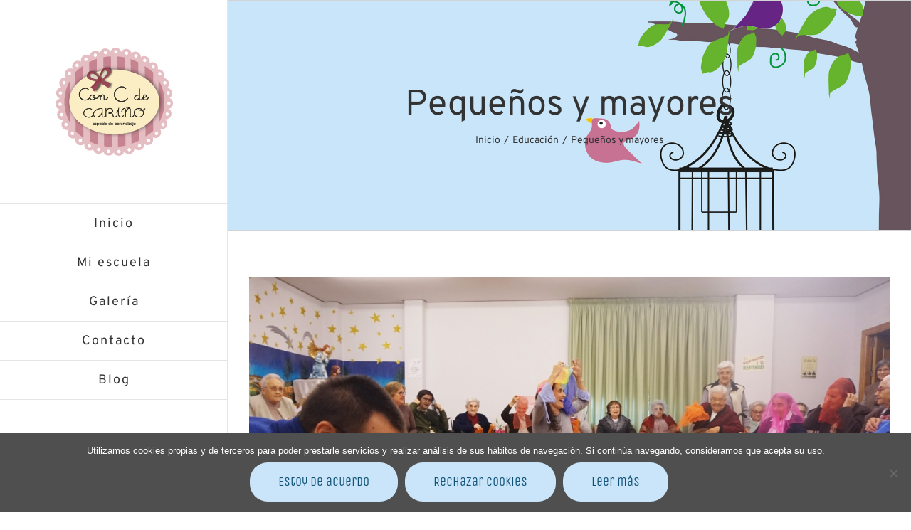

--- FILE ---
content_type: text/html; charset=UTF-8
request_url: https://concde.es/blog/pequenos-y-mayores
body_size: 20744
content:
<!DOCTYPE html>
<html class="avada-html-layout-wide avada-html-header-position-left" lang="es" prefix="og: http://ogp.me/ns# fb: http://ogp.me/ns/fb#">
<head>
	<meta http-equiv="X-UA-Compatible" content="IE=edge" />
	<meta http-equiv="Content-Type" content="text/html; charset=utf-8"/>
	<meta name="viewport" content="width=device-width, initial-scale=1" />
	<meta name='robots' content='index, follow, max-image-preview:large, max-snippet:-1, max-video-preview:-1' />

	<!-- This site is optimized with the Yoast SEO plugin v23.1 - https://yoast.com/wordpress/plugins/seo/ -->
	<title>Pequeños y mayores - Escuela infantil en Málaga | Con C de Cariño</title>
	<meta name="description" content="Juntar a pequeños y mayores tiene gran cantidad de beneficios. Nuiestra experiencia nos muestra lo que se consigue con un encuentro intergeneracional." />
	<link rel="canonical" href="https://concde.es/blog/pequenos-y-mayores" />
	<meta property="og:locale" content="es_ES" />
	<meta property="og:type" content="article" />
	<meta property="og:title" content="Pequeños y mayores - Escuela infantil en Málaga | Con C de Cariño" />
	<meta property="og:description" content="Juntar a pequeños y mayores tiene gran cantidad de beneficios. Nuiestra experiencia nos muestra lo que se consigue con un encuentro intergeneracional." />
	<meta property="og:url" content="https://concde.es/blog/pequenos-y-mayores" />
	<meta property="og:site_name" content="Escuela infantil en Málaga | Con C de Cariño" />
	<meta property="article:publisher" content="https://www.facebook.com/ConCde" />
	<meta property="article:published_time" content="2019-01-14T11:09:35+00:00" />
	<meta property="article:modified_time" content="2019-01-14T11:12:55+00:00" />
	<meta property="og:image" content="https://concde.es/wp-content/uploads/2019/01/DSC09592-1024x701.jpg" />
	<meta property="og:image:width" content="1024" />
	<meta property="og:image:height" content="701" />
	<meta property="og:image:type" content="image/jpeg" />
	<meta name="author" content="Fany" />
	<meta name="twitter:card" content="summary_large_image" />
	<meta name="twitter:label1" content="Escrito por" />
	<meta name="twitter:data1" content="Fany" />
	<meta name="twitter:label2" content="Tiempo de lectura" />
	<meta name="twitter:data2" content="2 minutos" />
	<script type="application/ld+json" class="yoast-schema-graph">{"@context":"https://schema.org","@graph":[{"@type":"Article","@id":"https://concde.es/blog/pequenos-y-mayores#article","isPartOf":{"@id":"https://concde.es/blog/pequenos-y-mayores"},"author":{"name":"Fany","@id":"https://concde.es/#/schema/person/1dda05c6a9eecdd8a62acf461c06830b"},"headline":"Pequeños y mayores","datePublished":"2019-01-14T11:09:35+00:00","dateModified":"2019-01-14T11:12:55+00:00","mainEntityOfPage":{"@id":"https://concde.es/blog/pequenos-y-mayores"},"wordCount":409,"commentCount":0,"publisher":{"@id":"https://concde.es/#organization"},"image":{"@id":"https://concde.es/blog/pequenos-y-mayores#primaryimage"},"thumbnailUrl":"https://concde.es/wp-content/uploads/2019/01/DSC09592.jpg","keywords":["Ancianos","Aprender juntos","Experiencias","Intercambio generacional","Niños","Residencia Monsalve","Salud"],"articleSection":["Educación"],"inLanguage":"es","potentialAction":[{"@type":"CommentAction","name":"Comment","target":["https://concde.es/blog/pequenos-y-mayores#respond"]}]},{"@type":"WebPage","@id":"https://concde.es/blog/pequenos-y-mayores","url":"https://concde.es/blog/pequenos-y-mayores","name":"Pequeños y mayores - Escuela infantil en Málaga | Con C de Cariño","isPartOf":{"@id":"https://concde.es/#website"},"primaryImageOfPage":{"@id":"https://concde.es/blog/pequenos-y-mayores#primaryimage"},"image":{"@id":"https://concde.es/blog/pequenos-y-mayores#primaryimage"},"thumbnailUrl":"https://concde.es/wp-content/uploads/2019/01/DSC09592.jpg","datePublished":"2019-01-14T11:09:35+00:00","dateModified":"2019-01-14T11:12:55+00:00","description":"Juntar a pequeños y mayores tiene gran cantidad de beneficios. Nuiestra experiencia nos muestra lo que se consigue con un encuentro intergeneracional.","breadcrumb":{"@id":"https://concde.es/blog/pequenos-y-mayores#breadcrumb"},"inLanguage":"es","potentialAction":[{"@type":"ReadAction","target":["https://concde.es/blog/pequenos-y-mayores"]}]},{"@type":"ImageObject","inLanguage":"es","@id":"https://concde.es/blog/pequenos-y-mayores#primaryimage","url":"https://concde.es/wp-content/uploads/2019/01/DSC09592.jpg","contentUrl":"https://concde.es/wp-content/uploads/2019/01/DSC09592.jpg","width":4742,"height":3245},{"@type":"BreadcrumbList","@id":"https://concde.es/blog/pequenos-y-mayores#breadcrumb","itemListElement":[{"@type":"ListItem","position":1,"name":"Portada","item":"https://concde.es/"},{"@type":"ListItem","position":2,"name":"Blog escuela infantil Con C de Cariño","item":"https://concde.es/blog"},{"@type":"ListItem","position":3,"name":"Pequeños y mayores"}]},{"@type":"WebSite","@id":"https://concde.es/#website","url":"https://concde.es/","name":"Escuela infantil en Málaga | Con C de Cariño","description":"Escuela infantil en el centro de Málaga","publisher":{"@id":"https://concde.es/#organization"},"potentialAction":[{"@type":"SearchAction","target":{"@type":"EntryPoint","urlTemplate":"https://concde.es/?s={search_term_string}"},"query-input":"required name=search_term_string"}],"inLanguage":"es"},{"@type":"Organization","@id":"https://concde.es/#organization","name":"Con C de Cariño","url":"https://concde.es/","logo":{"@type":"ImageObject","inLanguage":"es","@id":"https://concde.es/#/schema/logo/image/","url":"https://concde.es/wp-content/uploads/2017/08/logotipo-slide-inicio_01_Con-C-de-Carino.png","contentUrl":"https://concde.es/wp-content/uploads/2017/08/logotipo-slide-inicio_01_Con-C-de-Carino.png","width":370,"height":342,"caption":"Con C de Cariño"},"image":{"@id":"https://concde.es/#/schema/logo/image/"},"sameAs":["https://www.facebook.com/ConCde"]},{"@type":"Person","@id":"https://concde.es/#/schema/person/1dda05c6a9eecdd8a62acf461c06830b","name":"Fany","image":{"@type":"ImageObject","inLanguage":"es","@id":"https://concde.es/#/schema/person/image/","url":"https://secure.gravatar.com/avatar/f3d76e32f580ef9d82068f33b47c7584?s=96&d=mm&r=g","contentUrl":"https://secure.gravatar.com/avatar/f3d76e32f580ef9d82068f33b47c7584?s=96&d=mm&r=g","caption":"Fany"},"url":"https://concde.es/blog/author/fany"}]}</script>
	<!-- / Yoast SEO plugin. -->


<link rel="alternate" type="application/rss+xml" title="Escuela infantil en Málaga | Con C de Cariño &raquo; Feed" href="https://concde.es/feed" />
<link rel="alternate" type="application/rss+xml" title="Escuela infantil en Málaga | Con C de Cariño &raquo; Feed de los comentarios" href="https://concde.es/comments/feed" />
					<link rel="shortcut icon" href="https://concde.es/wp-content/uploads/2017/10/favicon.png" type="image/x-icon" />
		
		
		
				<link rel="alternate" type="application/rss+xml" title="Escuela infantil en Málaga | Con C de Cariño &raquo; Comentario Pequeños y mayores del feed" href="https://concde.es/blog/pequenos-y-mayores/feed" />
					<meta name="description" content="Unir a pequeños y mayores para que las vidas de ambos se enriquezcan.
Este era el objetivo de nuestra visita a la residencia Monsalve.
Desde el curso pasado EM3 Educación Musical y nuestra escuela, preparaba con ilusión una dinámica donde la música unía a pequeños y mayores. Ritmos y melodías nuevos para unos y"/>
				
		<meta property="og:locale" content="es_ES"/>
		<meta property="og:type" content="article"/>
		<meta property="og:site_name" content="Escuela infantil en Málaga | Con C de Cariño"/>
		<meta property="og:title" content="Pequeños y mayores - Escuela infantil en Málaga | Con C de Cariño"/>
				<meta property="og:description" content="Unir a pequeños y mayores para que las vidas de ambos se enriquezcan.
Este era el objetivo de nuestra visita a la residencia Monsalve.
Desde el curso pasado EM3 Educación Musical y nuestra escuela, preparaba con ilusión una dinámica donde la música unía a pequeños y mayores. Ritmos y melodías nuevos para unos y"/>
				<meta property="og:url" content="https://concde.es/blog/pequenos-y-mayores"/>
										<meta property="article:published_time" content="2019-01-14T11:09:35+00:00"/>
							<meta property="article:modified_time" content="2019-01-14T11:12:55+00:00"/>
								<meta name="author" content="Fany"/>
								<meta property="og:image" content="https://concde.es/wp-content/uploads/2019/01/DSC09592.jpg"/>
		<meta property="og:image:width" content="4742"/>
		<meta property="og:image:height" content="3245"/>
		<meta property="og:image:type" content="image/jpeg"/>
				<script type="text/javascript">
/* <![CDATA[ */
window._wpemojiSettings = {"baseUrl":"https:\/\/s.w.org\/images\/core\/emoji\/15.0.3\/72x72\/","ext":".png","svgUrl":"https:\/\/s.w.org\/images\/core\/emoji\/15.0.3\/svg\/","svgExt":".svg","source":{"concatemoji":"https:\/\/concde.es\/wp-includes\/js\/wp-emoji-release.min.js?ver=6.6.4"}};
/*! This file is auto-generated */
!function(i,n){var o,s,e;function c(e){try{var t={supportTests:e,timestamp:(new Date).valueOf()};sessionStorage.setItem(o,JSON.stringify(t))}catch(e){}}function p(e,t,n){e.clearRect(0,0,e.canvas.width,e.canvas.height),e.fillText(t,0,0);var t=new Uint32Array(e.getImageData(0,0,e.canvas.width,e.canvas.height).data),r=(e.clearRect(0,0,e.canvas.width,e.canvas.height),e.fillText(n,0,0),new Uint32Array(e.getImageData(0,0,e.canvas.width,e.canvas.height).data));return t.every(function(e,t){return e===r[t]})}function u(e,t,n){switch(t){case"flag":return n(e,"\ud83c\udff3\ufe0f\u200d\u26a7\ufe0f","\ud83c\udff3\ufe0f\u200b\u26a7\ufe0f")?!1:!n(e,"\ud83c\uddfa\ud83c\uddf3","\ud83c\uddfa\u200b\ud83c\uddf3")&&!n(e,"\ud83c\udff4\udb40\udc67\udb40\udc62\udb40\udc65\udb40\udc6e\udb40\udc67\udb40\udc7f","\ud83c\udff4\u200b\udb40\udc67\u200b\udb40\udc62\u200b\udb40\udc65\u200b\udb40\udc6e\u200b\udb40\udc67\u200b\udb40\udc7f");case"emoji":return!n(e,"\ud83d\udc26\u200d\u2b1b","\ud83d\udc26\u200b\u2b1b")}return!1}function f(e,t,n){var r="undefined"!=typeof WorkerGlobalScope&&self instanceof WorkerGlobalScope?new OffscreenCanvas(300,150):i.createElement("canvas"),a=r.getContext("2d",{willReadFrequently:!0}),o=(a.textBaseline="top",a.font="600 32px Arial",{});return e.forEach(function(e){o[e]=t(a,e,n)}),o}function t(e){var t=i.createElement("script");t.src=e,t.defer=!0,i.head.appendChild(t)}"undefined"!=typeof Promise&&(o="wpEmojiSettingsSupports",s=["flag","emoji"],n.supports={everything:!0,everythingExceptFlag:!0},e=new Promise(function(e){i.addEventListener("DOMContentLoaded",e,{once:!0})}),new Promise(function(t){var n=function(){try{var e=JSON.parse(sessionStorage.getItem(o));if("object"==typeof e&&"number"==typeof e.timestamp&&(new Date).valueOf()<e.timestamp+604800&&"object"==typeof e.supportTests)return e.supportTests}catch(e){}return null}();if(!n){if("undefined"!=typeof Worker&&"undefined"!=typeof OffscreenCanvas&&"undefined"!=typeof URL&&URL.createObjectURL&&"undefined"!=typeof Blob)try{var e="postMessage("+f.toString()+"("+[JSON.stringify(s),u.toString(),p.toString()].join(",")+"));",r=new Blob([e],{type:"text/javascript"}),a=new Worker(URL.createObjectURL(r),{name:"wpTestEmojiSupports"});return void(a.onmessage=function(e){c(n=e.data),a.terminate(),t(n)})}catch(e){}c(n=f(s,u,p))}t(n)}).then(function(e){for(var t in e)n.supports[t]=e[t],n.supports.everything=n.supports.everything&&n.supports[t],"flag"!==t&&(n.supports.everythingExceptFlag=n.supports.everythingExceptFlag&&n.supports[t]);n.supports.everythingExceptFlag=n.supports.everythingExceptFlag&&!n.supports.flag,n.DOMReady=!1,n.readyCallback=function(){n.DOMReady=!0}}).then(function(){return e}).then(function(){var e;n.supports.everything||(n.readyCallback(),(e=n.source||{}).concatemoji?t(e.concatemoji):e.wpemoji&&e.twemoji&&(t(e.twemoji),t(e.wpemoji)))}))}((window,document),window._wpemojiSettings);
/* ]]> */
</script>
<style id='wp-emoji-styles-inline-css' type='text/css'>

	img.wp-smiley, img.emoji {
		display: inline !important;
		border: none !important;
		box-shadow: none !important;
		height: 1em !important;
		width: 1em !important;
		margin: 0 0.07em !important;
		vertical-align: -0.1em !important;
		background: none !important;
		padding: 0 !important;
	}
</style>
<link rel='stylesheet' id='cookie-notice-front-css' href='https://concde.es/wp-content/plugins/cookie-notice/css/front.min.css?ver=2.4.17' type='text/css' media='all' />
<link rel='stylesheet' id='fusion-dynamic-css-css' href='https://concde.es/wp-content/uploads/fusion-styles/165210cdee600171f405c5c3ac33bf47.min.css?ver=3.11.9' type='text/css' media='all' />
<script type="text/javascript" id="cookie-notice-front-js-before">
/* <![CDATA[ */
var cnArgs = {"ajaxUrl":"https:\/\/concde.es\/wp-admin\/admin-ajax.php","nonce":"7db035a373","hideEffect":"fade","position":"bottom","onScroll":false,"onScrollOffset":100,"onClick":false,"cookieName":"cookie_notice_accepted","cookieTime":2592000,"cookieTimeRejected":2592000,"globalCookie":false,"redirection":true,"cache":true,"revokeCookies":true,"revokeCookiesOpt":"manual"};
/* ]]> */
</script>
<script type="text/javascript" src="https://concde.es/wp-content/plugins/cookie-notice/js/front.min.js?ver=2.4.17" id="cookie-notice-front-js"></script>
<script type="text/javascript" src="https://concde.es/wp-includes/js/jquery/jquery.min.js?ver=3.7.1" id="jquery-core-js"></script>
<script type="text/javascript" src="https://concde.es/wp-includes/js/jquery/jquery-migrate.min.js?ver=3.4.1" id="jquery-migrate-js"></script>
<script type="text/javascript" src="//concde.es/wp-content/plugins/revslider/sr6/assets/js/rbtools.min.js?ver=6.7.2" async id="tp-tools-js"></script>
<script type="text/javascript" src="//concde.es/wp-content/plugins/revslider/sr6/assets/js/rs6.min.js?ver=6.7.3" async id="revmin-js"></script>
<link rel="https://api.w.org/" href="https://concde.es/wp-json/" /><link rel="alternate" title="JSON" type="application/json" href="https://concde.es/wp-json/wp/v2/posts/1817" /><link rel="EditURI" type="application/rsd+xml" title="RSD" href="https://concde.es/xmlrpc.php?rsd" />
<meta name="generator" content="WordPress 6.6.4" />
<link rel='shortlink' href='https://concde.es/?p=1817' />
<link rel="alternate" title="oEmbed (JSON)" type="application/json+oembed" href="https://concde.es/wp-json/oembed/1.0/embed?url=https%3A%2F%2Fconcde.es%2Fblog%2Fpequenos-y-mayores" />
<link rel="alternate" title="oEmbed (XML)" type="text/xml+oembed" href="https://concde.es/wp-json/oembed/1.0/embed?url=https%3A%2F%2Fconcde.es%2Fblog%2Fpequenos-y-mayores&#038;format=xml" />
<style type="text/css" id="css-fb-visibility">@media screen and (max-width: 640px){.fusion-no-small-visibility{display:none !important;}body .sm-text-align-center{text-align:center !important;}body .sm-text-align-left{text-align:left !important;}body .sm-text-align-right{text-align:right !important;}body .sm-flex-align-center{justify-content:center !important;}body .sm-flex-align-flex-start{justify-content:flex-start !important;}body .sm-flex-align-flex-end{justify-content:flex-end !important;}body .sm-mx-auto{margin-left:auto !important;margin-right:auto !important;}body .sm-ml-auto{margin-left:auto !important;}body .sm-mr-auto{margin-right:auto !important;}body .fusion-absolute-position-small{position:absolute;top:auto;width:100%;}.awb-sticky.awb-sticky-small{ position: sticky; top: var(--awb-sticky-offset,0); }}@media screen and (min-width: 641px) and (max-width: 1024px){.fusion-no-medium-visibility{display:none !important;}body .md-text-align-center{text-align:center !important;}body .md-text-align-left{text-align:left !important;}body .md-text-align-right{text-align:right !important;}body .md-flex-align-center{justify-content:center !important;}body .md-flex-align-flex-start{justify-content:flex-start !important;}body .md-flex-align-flex-end{justify-content:flex-end !important;}body .md-mx-auto{margin-left:auto !important;margin-right:auto !important;}body .md-ml-auto{margin-left:auto !important;}body .md-mr-auto{margin-right:auto !important;}body .fusion-absolute-position-medium{position:absolute;top:auto;width:100%;}.awb-sticky.awb-sticky-medium{ position: sticky; top: var(--awb-sticky-offset,0); }}@media screen and (min-width: 1025px){.fusion-no-large-visibility{display:none !important;}body .lg-text-align-center{text-align:center !important;}body .lg-text-align-left{text-align:left !important;}body .lg-text-align-right{text-align:right !important;}body .lg-flex-align-center{justify-content:center !important;}body .lg-flex-align-flex-start{justify-content:flex-start !important;}body .lg-flex-align-flex-end{justify-content:flex-end !important;}body .lg-mx-auto{margin-left:auto !important;margin-right:auto !important;}body .lg-ml-auto{margin-left:auto !important;}body .lg-mr-auto{margin-right:auto !important;}body .fusion-absolute-position-large{position:absolute;top:auto;width:100%;}.awb-sticky.awb-sticky-large{ position: sticky; top: var(--awb-sticky-offset,0); }}</style><meta name="generator" content="Powered by Slider Revolution 6.7.3 - responsive, Mobile-Friendly Slider Plugin for WordPress with comfortable drag and drop interface." />
<script>function setREVStartSize(e){
			//window.requestAnimationFrame(function() {
				window.RSIW = window.RSIW===undefined ? window.innerWidth : window.RSIW;
				window.RSIH = window.RSIH===undefined ? window.innerHeight : window.RSIH;
				try {
					var pw = document.getElementById(e.c).parentNode.offsetWidth,
						newh;
					pw = pw===0 || isNaN(pw) || (e.l=="fullwidth" || e.layout=="fullwidth") ? window.RSIW : pw;
					e.tabw = e.tabw===undefined ? 0 : parseInt(e.tabw);
					e.thumbw = e.thumbw===undefined ? 0 : parseInt(e.thumbw);
					e.tabh = e.tabh===undefined ? 0 : parseInt(e.tabh);
					e.thumbh = e.thumbh===undefined ? 0 : parseInt(e.thumbh);
					e.tabhide = e.tabhide===undefined ? 0 : parseInt(e.tabhide);
					e.thumbhide = e.thumbhide===undefined ? 0 : parseInt(e.thumbhide);
					e.mh = e.mh===undefined || e.mh=="" || e.mh==="auto" ? 0 : parseInt(e.mh,0);
					if(e.layout==="fullscreen" || e.l==="fullscreen")
						newh = Math.max(e.mh,window.RSIH);
					else{
						e.gw = Array.isArray(e.gw) ? e.gw : [e.gw];
						for (var i in e.rl) if (e.gw[i]===undefined || e.gw[i]===0) e.gw[i] = e.gw[i-1];
						e.gh = e.el===undefined || e.el==="" || (Array.isArray(e.el) && e.el.length==0)? e.gh : e.el;
						e.gh = Array.isArray(e.gh) ? e.gh : [e.gh];
						for (var i in e.rl) if (e.gh[i]===undefined || e.gh[i]===0) e.gh[i] = e.gh[i-1];
											
						var nl = new Array(e.rl.length),
							ix = 0,
							sl;
						e.tabw = e.tabhide>=pw ? 0 : e.tabw;
						e.thumbw = e.thumbhide>=pw ? 0 : e.thumbw;
						e.tabh = e.tabhide>=pw ? 0 : e.tabh;
						e.thumbh = e.thumbhide>=pw ? 0 : e.thumbh;
						for (var i in e.rl) nl[i] = e.rl[i]<window.RSIW ? 0 : e.rl[i];
						sl = nl[0];
						for (var i in nl) if (sl>nl[i] && nl[i]>0) { sl = nl[i]; ix=i;}
						var m = pw>(e.gw[ix]+e.tabw+e.thumbw) ? 1 : (pw-(e.tabw+e.thumbw)) / (e.gw[ix]);
						newh =  (e.gh[ix] * m) + (e.tabh + e.thumbh);
					}
					var el = document.getElementById(e.c);
					if (el!==null && el) el.style.height = newh+"px";
					el = document.getElementById(e.c+"_wrapper");
					if (el!==null && el) {
						el.style.height = newh+"px";
						el.style.display = "block";
					}
				} catch(e){
					console.log("Failure at Presize of Slider:" + e)
				}
			//});
		  };</script>
		<script type="text/javascript">
			var doc = document.documentElement;
			doc.setAttribute( 'data-useragent', navigator.userAgent );
		</script>
		
	</head>

<body class="post-template-default single single-post postid-1817 single-format-standard cookies-not-set awb-no-sidebars fusion-image-hovers fusion-pagination-sizing fusion-button_type-flat fusion-button_span-yes fusion-button_gradient-linear avada-image-rollover-circle-yes avada-image-rollover-yes avada-image-rollover-direction-left fusion-body ltr no-tablet-sticky-header no-mobile-sticky-header fusion-disable-outline fusion-sub-menu-fade mobile-logo-pos-center layout-wide-mode avada-has-boxed-modal-shadow-none layout-scroll-offset-full avada-has-zero-margin-offset-top side-header side-header-left menu-text-align-center mobile-menu-design-modern fusion-show-pagination-text fusion-header-layout-v1 avada-responsive avada-footer-fx-none avada-menu-highlight-style-bar fusion-search-form-clean fusion-main-menu-search-dropdown fusion-avatar-circle avada-dropdown-styles avada-blog-layout-grid avada-blog-archive-layout-grid avada-header-shadow-no avada-menu-icon-position-left avada-has-megamenu-shadow avada-has-mainmenu-dropdown-divider avada-has-pagetitle-bg-full avada-has-mobile-menu-search avada-has-100-footer avada-has-breadcrumb-mobile-hidden avada-has-titlebar-bar_and_content avada-has-header-bg-image avada-header-bg-repeat avada-has-header-bg-parallax avada-has-pagination-padding avada-flyout-menu-direction-fade avada-ec-views-v1" data-awb-post-id="1817">
		<a class="skip-link screen-reader-text" href="#content">Saltar al contenido</a>

	<div id="boxed-wrapper">
		
		<div id="wrapper" class="fusion-wrapper">
			<div id="home" style="position:relative;top:-1px;"></div>
							
																
<div id="side-header-sticky"></div>
<div id="side-header" class="clearfix fusion-mobile-menu-design-modern fusion-sticky-logo-1 fusion-mobile-logo-1 fusion-sticky-menu-">
	<div class="side-header-wrapper">
								<div class="side-header-content fusion-logo-center fusion-mobile-logo-1">
				<div class="fusion-logo" data-margin-top="65px" data-margin-bottom="65px" data-margin-left="0px" data-margin-right="0px">
			<a class="fusion-logo-link"  href="https://concde.es/" >

						<!-- standard logo -->
			<img src="https://concde.es/wp-content/uploads/2021/01/logo-nuevo-bedline-01-CON-C-DE-CARINO.png" srcset="https://concde.es/wp-content/uploads/2021/01/logo-nuevo-bedline-01-CON-C-DE-CARINO.png 1x" width="165" height="156" alt="Escuela infantil en Málaga | Con C de Cariño Logo" data-retina_logo_url="" class="fusion-standard-logo" />

											<!-- mobile logo -->
				<img src="https://concde.es/wp-content/uploads/2017/06/logo-en-construccion-CON-C-DE-CARINO.png" srcset="https://concde.es/wp-content/uploads/2017/06/logo-en-construccion-CON-C-DE-CARINO.png 1x" width="165" height="156" alt="Escuela infantil en Málaga | Con C de Cariño Logo" data-retina_logo_url="" class="fusion-mobile-logo" />
			
					</a>
		</div>		</div>
		<div class="fusion-main-menu-container fusion-logo-menu-center">
			<nav class="fusion-main-menu" aria-label="Menú principal"><ul id="menu-cafe-main-menu" class="fusion-menu"><li  id="menu-item-849"  class="menu-item menu-item-type-post_type menu-item-object-page menu-item-home menu-item-849"  data-item-id="849"><a  href="https://concde.es/" class="fusion-bar-highlight"><span class="menu-text">Inicio</span></a></li><li  id="menu-item-850"  class="menu-item menu-item-type-post_type menu-item-object-page menu-item-has-children menu-item-850 fusion-dropdown-menu"  data-item-id="850"><a  href="https://concde.es/escuela-infantil" class="fusion-bar-highlight"><span class="menu-text">Mi escuela</span></a><ul class="sub-menu"><li  id="menu-item-908"  class="menu-item menu-item-type-custom menu-item-object-custom menu-item-908 fusion-dropdown-submenu" ><a  href="/escuela-infantil/#escuela" class="fusion-bar-highlight"><span>Conócenos</span></a></li><li  id="menu-item-909"  class="menu-item menu-item-type-custom menu-item-object-custom menu-item-909 fusion-dropdown-submenu" ><a  href="/escuela-infantil/#tarifas" class="fusion-bar-highlight"><span>Tarifas y horarios</span></a></li><li  id="menu-item-910"  class="menu-item menu-item-type-custom menu-item-object-custom menu-item-910 fusion-dropdown-submenu" ><a  href="/escuela-infantil/#proyecto" class="fusion-bar-highlight"><span>¿Qué es un proyecto?</span></a></li><li  id="menu-item-911"  class="menu-item menu-item-type-custom menu-item-object-custom menu-item-911 fusion-dropdown-submenu" ><a  href="/escuela-infantil/#colaboradores" class="fusion-bar-highlight"><span>Colaboradores</span></a></li><li  id="menu-item-853"  class="menu-item menu-item-type-post_type menu-item-object-page menu-item-853 fusion-dropdown-submenu" ><a  href="https://concde.es/reglamento-interno" class="fusion-bar-highlight"><span>Reglamento interno</span></a></li><li  id="menu-item-859"  class="menu-item menu-item-type-post_type menu-item-object-page menu-item-859 fusion-dropdown-submenu" ><a  href="https://concde.es/documentos-utiles" class="fusion-bar-highlight"><span>Documentos útiles</span></a></li></ul></li><li  id="menu-item-857"  class="menu-item menu-item-type-post_type menu-item-object-page menu-item-857"  data-item-id="857"><a  href="https://concde.es/galeria" class="fusion-bar-highlight"><span class="menu-text">Galería</span></a></li><li  id="menu-item-858"  class="menu-item menu-item-type-post_type menu-item-object-page menu-item-858"  data-item-id="858"><a  href="https://concde.es/contacto" class="fusion-bar-highlight"><span class="menu-text">Contacto</span></a></li><li  id="menu-item-860"  class="menu-item menu-item-type-post_type menu-item-object-page current_page_parent menu-item-860"  data-item-id="860"><a  href="https://concde.es/blog" class="fusion-bar-highlight"><span class="menu-text">Blog</span></a></li></ul></nav>	<div class="fusion-mobile-menu-icons">
							<a href="#" class="fusion-icon awb-icon-bars" aria-label="Alternar menú móvil" aria-expanded="false"></a>
		
					<a href="#" class="fusion-icon awb-icon-search" aria-label="Alternar búsqueda en móvil"></a>
		
		
			</div>

<nav class="fusion-mobile-nav-holder fusion-mobile-menu-text-align-center" aria-label="Main Menu Mobile"></nav>

		</div>

		
<div class="fusion-clearfix"></div>
<div class="fusion-mobile-menu-search">
			<form role="search" class="searchform fusion-search-form  fusion-search-form-clean" method="get" action="https://concde.es/">
			<div class="fusion-search-form-content">

				
				<div class="fusion-search-field search-field">
					<label><span class="screen-reader-text">Buscar:</span>
													<input type="search" value="" name="s" class="s" placeholder="Buscar..." required aria-required="true" aria-label="Buscar..."/>
											</label>
				</div>
				<div class="fusion-search-button search-button">
					<input type="submit" class="fusion-search-submit searchsubmit" aria-label="Buscar" value="&#xf002;" />
									</div>

				
			</div>


			
		</form>
		</div>

								
			<div class="side-header-content side-header-content-1-2">
									<div class="side-header-content-1 fusion-clearfix">
					<div class="fusion-contact-info"><span class="fusion-contact-info-phone-number">951 38 27 92</span><br /><span class="fusion-contact-info-email-address"><a href="mailto:&#105;nf&#111;&#64;&#99;on&#99;&#100;&#101;&#46;&#101;s">&#105;nf&#111;&#64;&#99;on&#99;&#100;&#101;&#46;&#101;s</a></span></div>					</div>
													<div class="side-header-content-2 fusion-clearfix">
					<div class="fusion-social-links-header"><div class="fusion-social-networks boxed-icons"><div class="fusion-social-networks-wrapper"><a  class="fusion-social-network-icon fusion-tooltip fusion-facebook awb-icon-facebook" style data-placement="bottom" data-title="Facebook" data-toggle="tooltip" title="Facebook" href="https://www.facebook.com/ConCde" target="_blank" rel="noreferrer"><span class="screen-reader-text">Facebook</span></a></div></div></div>					</div>
							</div>
		
		
					</div>
	<style>
	.side-header-styling-wrapper > div {
		display: none !important;
	}

	.side-header-styling-wrapper .side-header-background-image,
	.side-header-styling-wrapper .side-header-background-color,
	.side-header-styling-wrapper .side-header-border {
		display: block !important;
	}
	</style>
	<div class="side-header-styling-wrapper" style="overflow:hidden;">
		<div class="side-header-background-image"></div>
		<div class="side-header-background-color"></div>
		<div class="side-header-border"></div>
	</div>
</div>

					
							<div id="sliders-container" class="fusion-slider-visibility">
					</div>
				
					
							
			<section class="avada-page-titlebar-wrapper" aria-label="Barra de título de la página">
	<div class="fusion-page-title-bar fusion-page-title-bar-none fusion-page-title-bar-center">
		<div class="fusion-page-title-row">
			<div class="fusion-page-title-wrapper">
				<div class="fusion-page-title-captions">

																							<h1 class="entry-title">Pequeños y mayores</h1>

											
																		<div class="fusion-page-title-secondary">
								<nav class="fusion-breadcrumbs awb-yoast-breadcrumbs" ara-label="Breadcrumb"><ol class="awb-breadcrumb-list"><li class="fusion-breadcrumb-item awb-breadcrumb-sep" ><a href="https://concde.es" class="fusion-breadcrumb-link"><span >Inicio</span></a></li><li class="fusion-breadcrumb-item awb-breadcrumb-sep" ><a href="https://concde.es/blog/category/educacion" class="fusion-breadcrumb-link"><span >Educación</span></a></li><li class="fusion-breadcrumb-item"  aria-current="page"><span  class="breadcrumb-leaf">Pequeños y mayores</span></li></ol></nav>							</div>
											
				</div>

				
			</div>
		</div>
	</div>
</section>

						<main id="main" class="clearfix ">
				<div class="fusion-row" style="">

<section id="content" style="">
	
					<article id="post-1817" class="post post-1817 type-post status-publish format-standard has-post-thumbnail hentry category-educacion tag-ancianos tag-aprender-juntos tag-experiencias tag-intercambio-generacional tag-ninos tag-residencia-monsalve tag-salud">
										<span class="entry-title" style="display: none;">Pequeños y mayores</span>
			
														<div class="fusion-flexslider flexslider fusion-flexslider-loading post-slideshow fusion-post-slideshow">
				<ul class="slides">
																<li>
																																<a href="https://concde.es/wp-content/uploads/2019/01/DSC09592.jpg" data-rel="iLightbox[gallery1817]" title="" data-title="DSC09592" data-caption="" aria-label="DSC09592">
										<span class="screen-reader-text">Ver imagen más grande</span>
										<img width="4742" height="3245" src="https://concde.es/wp-content/uploads/2019/01/DSC09592.jpg" class="attachment-full size-full wp-post-image" alt="" decoding="async" fetchpriority="high" srcset="https://concde.es/wp-content/uploads/2019/01/DSC09592-200x137.jpg 200w, https://concde.es/wp-content/uploads/2019/01/DSC09592-400x274.jpg 400w, https://concde.es/wp-content/uploads/2019/01/DSC09592-600x411.jpg 600w, https://concde.es/wp-content/uploads/2019/01/DSC09592-800x547.jpg 800w, https://concde.es/wp-content/uploads/2019/01/DSC09592-1200x821.jpg 1200w, https://concde.es/wp-content/uploads/2019/01/DSC09592.jpg 4742w" sizes="(max-width: 1120px) 100vw, 1200px" />									</a>
																					</li>

																																																																																																															</ul>
			</div>
						
						<div class="post-content">
				<h1>Unir a pequeños y mayores para que las vidas de ambos se enriquezcan.</h1>
<h2>Este era el objetivo de nuestra visita a la residencia Monsalve.</h2>
<p>Desde el curso pasado <a href="https://concde.es/blog/musica-en-las-venas" target="_blank" rel="noopener">EM3 Educación Musical</a> y nuestra escuela, preparaba con ilusión una dinámica donde la música unía a pequeños y mayores. Ritmos y melodías nuevos para unos y más que conocidos para otros.</p>
<p>Cuando personas de distintas edades conviven, se producen grandes efectos de orden terapéutico.<a href="https://concde.es/wp-content/uploads/2019/01/DSC09571.jpg"><img decoding="async" class="size-medium wp-image-1821 alignright" src="https://concde.es/wp-content/uploads/2019/01/DSC09571-297x300.jpg" alt="" width="297" height="300" srcset="https://concde.es/wp-content/uploads/2019/01/DSC09571-66x66.jpg 66w, https://concde.es/wp-content/uploads/2019/01/DSC09571-200x202.jpg 200w, https://concde.es/wp-content/uploads/2019/01/DSC09571-297x300.jpg 297w, https://concde.es/wp-content/uploads/2019/01/DSC09571-400x404.jpg 400w, https://concde.es/wp-content/uploads/2019/01/DSC09571-600x607.jpg 600w, https://concde.es/wp-content/uploads/2019/01/DSC09571-768x776.jpg 768w, https://concde.es/wp-content/uploads/2019/01/DSC09571-800x809.jpg 800w, https://concde.es/wp-content/uploads/2019/01/DSC09571-1013x1024.jpg 1013w, https://concde.es/wp-content/uploads/2019/01/DSC09571-1200x1213.jpg 1200w" sizes="(max-width: 297px) 100vw, 297px" /></a></p>
<p>Pequeños y mayores entran en contacto y se produce una reacción de forma automática.</p>
<p>Los mayores se esfuerzan, sonríen, participan y ponen toda su energía en agradar, complacer y acompañar a esos niños.</p>
<p>Los pequeños por su parte, aprenden que significa envejecer, normalizan el proceso y comprenden que se trata de una evolución natural.</p>
<p>Es realmente impresionante ver como a tan corta edad, adoptan el papel de responsabilidad, cuidado y enseñanza respecto a ellos.</p>
<h2>Cuando llegamos a la residencia, todos estaban preparados.</h2>
<h3>Nos reciben con un gran aplauso. Sus caras de emoción y alegría ante la sola presencia de nuestros pequeños, nos emocionó, comenzando la sesión con lágrimas y llanto contenido.</h3>
<p>&nbsp;</p>
<p>Los siguientes sesenta minutos transcurrieron de forma curiosa.</p>
<p>Los pequeños llegaron llenos de fuerza y energía, como un torbellino, mientras que los mayores estaban aún apocados, adaptándose poco a poco a la actividad.<a href="https://concde.es/wp-content/uploads/2019/01/DSC09653.jpg"><img decoding="async" class="size-medium wp-image-1826 alignleft" src="https://concde.es/wp-content/uploads/2019/01/DSC09653-203x300.jpg" alt="" width="203" height="300" srcset="https://concde.es/wp-content/uploads/2019/01/DSC09653-200x296.jpg 200w, https://concde.es/wp-content/uploads/2019/01/DSC09653-203x300.jpg 203w, https://concde.es/wp-content/uploads/2019/01/DSC09653-400x592.jpg 400w, https://concde.es/wp-content/uploads/2019/01/DSC09653-600x889.jpg 600w, https://concde.es/wp-content/uploads/2019/01/DSC09653-691x1024.jpg 691w, https://concde.es/wp-content/uploads/2019/01/DSC09653-768x1137.jpg 768w, https://concde.es/wp-content/uploads/2019/01/DSC09653-800x1185.jpg 800w, https://concde.es/wp-content/uploads/2019/01/DSC09653-1200x1777.jpg 1200w" sizes="(max-width: 203px) 100vw, 203px" /></a></p>
<p>Ambos grupos fueron equilibrándose lentamente, mostrando de forma callada y discreta, una empatía hacia el otro.</p>
<p>Los pequeños bajaron su nivel y los mayores se esforzaron por seguir su ritmo, creándose una atmósfera mágica de unión, respeto, aprendizaje y ayuda mutua.</p>
<h3>El principio y el final de la vida unidos en una misma sala, unidos a través de la música.</h3>
<h4></h4>
<h4>Una experiencia única que sin duda trataremos de repetir.</h4>
<p>Porque lejos de cualquier prejuicio, más allá de los efectos emocionales que tienen lugar cuando personas de distintas edades conviven, se producen efectos únicos de orden terapéutico, físico, cognitivo y social.</p>
<p>Os dejamos un <a href="https://www.youtube.com/watch?v=igNaN8UhfWw&amp;index=2&amp;list=UUKLUlasPbBub2Jnp7x8o4sA" target="_blank" rel="noopener">video</a> resumen de nuestra experiencia.</p>
<p>Queremos dedicar estas palabras a Antonio, que nos dejó pocos días después de participar en la actividad con sus palmas y su alegría.<a href="https://concde.es/wp-content/uploads/2019/01/DSC09596.jpg"><img decoding="async" class="size-medium wp-image-1825 alignright" src="https://concde.es/wp-content/uploads/2019/01/DSC09596-300x260.jpg" alt="" width="300" height="260" srcset="https://concde.es/wp-content/uploads/2019/01/DSC09596-200x173.jpg 200w, https://concde.es/wp-content/uploads/2019/01/DSC09596-300x260.jpg 300w, https://concde.es/wp-content/uploads/2019/01/DSC09596-400x346.jpg 400w, https://concde.es/wp-content/uploads/2019/01/DSC09596-600x520.jpg 600w, https://concde.es/wp-content/uploads/2019/01/DSC09596-768x665.jpg 768w, https://concde.es/wp-content/uploads/2019/01/DSC09596-800x693.jpg 800w, https://concde.es/wp-content/uploads/2019/01/DSC09596-1024x887.jpg 1024w, https://concde.es/wp-content/uploads/2019/01/DSC09596-1200x1039.jpg 1200w" sizes="(max-width: 300px) 100vw, 300px" /></a></p>
<p>Gracias. Gracias a todos por regalarnos una mañana imposible de olvidar.</p>
<p>&nbsp;</p>
							</div>

												<div class="fusion-meta-info"><div class="fusion-meta-info-wrapper"><span class="vcard rich-snippet-hidden"><span class="fn"><a href="https://concde.es/blog/author/fany" title="Entradas de Fany" rel="author">Fany</a></span></span><span class="updated rich-snippet-hidden">2019-01-14T11:12:55+00:00</span><span>14 enero, 2019</span><span class="fusion-inline-sep">|</span><a href="https://concde.es/blog/category/educacion" rel="category tag">Educación</a><span class="fusion-inline-sep">|</span></div></div>													<div class="fusion-sharing-box fusion-theme-sharing-box fusion-single-sharing-box">
		<h4>Comparte esta publicación ¡dónde tú quieras!</h4>
		<div class="fusion-social-networks boxed-icons"><div class="fusion-social-networks-wrapper"><a  class="fusion-social-network-icon fusion-tooltip fusion-facebook awb-icon-facebook" style="color:var(--sharing_social_links_icon_color);background-color:var(--sharing_social_links_box_color);border-color:var(--sharing_social_links_box_color);" data-placement="top" data-title="Facebook" data-toggle="tooltip" title="Facebook" href="https://www.facebook.com/sharer.php?u=https%3A%2F%2Fconcde.es%2Fblog%2Fpequenos-y-mayores&amp;t=Peque%C3%B1os%20y%20mayores" target="_blank" rel="noreferrer"><span class="screen-reader-text">Facebook</span></a><a  class="fusion-social-network-icon fusion-tooltip fusion-twitter awb-icon-twitter" style="color:var(--sharing_social_links_icon_color);background-color:var(--sharing_social_links_box_color);border-color:var(--sharing_social_links_box_color);" data-placement="top" data-title="X" data-toggle="tooltip" title="X" href="https://twitter.com/share?url=https%3A%2F%2Fconcde.es%2Fblog%2Fpequenos-y-mayores&amp;text=Peque%C3%B1os%20y%20mayores" target="_blank" rel="noopener noreferrer"><span class="screen-reader-text">X</span></a><a  class="fusion-social-network-icon fusion-tooltip fusion-tumblr awb-icon-tumblr" style="color:var(--sharing_social_links_icon_color);background-color:var(--sharing_social_links_box_color);border-color:var(--sharing_social_links_box_color);" data-placement="top" data-title="Tumblr" data-toggle="tooltip" title="Tumblr" href="https://www.tumblr.com/share/link?url=https%3A%2F%2Fconcde.es%2Fblog%2Fpequenos-y-mayores&amp;name=Peque%C3%B1os%20y%20mayores&amp;description=Unir%20a%20peque%C3%B1os%20y%20mayores%20para%20que%20las%20vidas%20de%20ambos%20se%20enriquezcan.%0D%0AEste%20era%20el%20objetivo%20de%20nuestra%20visita%20a%20la%20residencia%20Monsalve.%0D%0ADesde%20el%20curso%20pasado%20EM3%20Educaci%C3%B3n%20Musical%20y%20nuestra%20escuela%2C%20preparaba%20con%20ilusi%C3%B3n%20una%20din%C3%A1mica%20donde%20la%20m%C3%BAsica%20un%C3%ADa%20a%20peque%C3%B1os%20y%20mayores.%20Ritmos%20y%20melod%C3%ADas%20nuevos%20para%20unos%20y" target="_blank" rel="noopener noreferrer"><span class="screen-reader-text">Tumblr</span></a><a  class="fusion-social-network-icon fusion-tooltip fusion-pinterest awb-icon-pinterest fusion-last-social-icon" style="color:var(--sharing_social_links_icon_color);background-color:var(--sharing_social_links_box_color);border-color:var(--sharing_social_links_box_color);" data-placement="top" data-title="Pinterest" data-toggle="tooltip" title="Pinterest" href="https://pinterest.com/pin/create/button/?url=https%3A%2F%2Fconcde.es%2Fblog%2Fpequenos-y-mayores&amp;description=Unir%20a%20peque%C3%B1os%20y%20mayores%20para%20que%20las%20vidas%20de%20ambos%20se%20enriquezcan.%0D%0AEste%20era%20el%20objetivo%20de%20nuestra%20visita%20a%20la%20residencia%20Monsalve.%0D%0ADesde%20el%20curso%20pasado%20EM3%20Educaci%C3%B3n%20Musical%20y%20nuestra%20escuela%2C%20preparaba%20con%20ilusi%C3%B3n%20una%20din%C3%A1mica%20donde%20la%20m%C3%BAsica%20un%C3%ADa%20a%20peque%C3%B1os%20y%20mayores.%20Ritmos%20y%20melod%C3%ADas%20nuevos%20para%20unos%20y&amp;media=https%3A%2F%2Fconcde.es%2Fwp-content%2Fuploads%2F2019%2F01%2FDSC09592.jpg" target="_blank" rel="noopener noreferrer"><span class="screen-reader-text">Pinterest</span></a><div class="fusion-clearfix"></div></div></div>	</div>
													<section class="related-posts single-related-posts">
					<div class="fusion-title fusion-title-size-three sep-" style="margin-top:0px;margin-bottom:20px;">
					<h3 class="title-heading-left" style="margin:0;">
						Artículos relacionados					</h3>
					<span class="awb-title-spacer"></span>
					<div class="title-sep-container">
						<div class="title-sep sep-"></div>
					</div>
				</div>
				
	
	
	
					<div class="awb-carousel awb-swiper awb-swiper-carousel fusion-carousel-title-below-image" data-imagesize="fixed" data-metacontent="yes" data-autoplay="yes" data-touchscroll="yes" data-columns="3" data-itemmargin="7px" data-itemwidth="180" data-scrollitems="1">
		<div class="swiper-wrapper">
																		<div class="swiper-slide">
					<div class="fusion-carousel-item-wrapper">
						<div  class="fusion-image-wrapper fusion-image-size-fixed" aria-haspopup="true">
					<img src="https://concde.es/wp-content/uploads/2020/01/e0177617-e36f-4292-baf9-fdebf80d74e1-500x383.jpg" srcset="https://concde.es/wp-content/uploads/2020/01/e0177617-e36f-4292-baf9-fdebf80d74e1-500x383.jpg 1x, https://concde.es/wp-content/uploads/2020/01/e0177617-e36f-4292-baf9-fdebf80d74e1-500x383@2x.jpg 2x" width="500" height="383" alt="Una entrevista muy especial" />
	<div class="fusion-rollover">
	<div class="fusion-rollover-content">

										
														
								
								
																		<a class="fusion-rollover-gallery" href="https://concde.es/wp-content/uploads/2020/01/e0177617-e36f-4292-baf9-fdebf80d74e1.jpg" data-id="1850" data-rel="iLightbox[gallery]" data-title="e0177617-e36f-4292-baf9-fdebf80d74e1" data-caption="">
						Galería					</a>
														
		
								
								
		
						<a class="fusion-link-wrapper" href="https://concde.es/blog/amappace-malaga-una-entrevista-muy-especial" aria-label="Una entrevista muy especial"></a>
	</div>
</div>
</div>
																				<h4 class="fusion-carousel-title">
								<a class="fusion-related-posts-title-link" href="https://concde.es/blog/amappace-malaga-una-entrevista-muy-especial" target="_self" title="Una entrevista muy especial">Una entrevista muy especial</a>
							</h4>

							<div class="fusion-carousel-meta">
								
								<span class="fusion-date">10 enero, 2020</span>

																	<span class="fusion-inline-sep">|</span>
									<span><a href="https://concde.es/blog/amappace-malaga-una-entrevista-muy-especial#respond">Sin comentarios</a></span>
															</div><!-- fusion-carousel-meta -->
											</div><!-- fusion-carousel-item-wrapper -->
				</div>
															<div class="swiper-slide">
					<div class="fusion-carousel-item-wrapper">
						<div  class="fusion-image-wrapper fusion-image-size-fixed" aria-haspopup="true">
					<img src="https://concde.es/wp-content/uploads/2019/06/CAMISETAS-500x383.png" srcset="https://concde.es/wp-content/uploads/2019/06/CAMISETAS-500x383.png 1x, https://concde.es/wp-content/uploads/2019/06/CAMISETAS-500x383@2x.png 2x" width="500" height="383" alt="APFRATO" />
	<div class="fusion-rollover">
	<div class="fusion-rollover-content">

										
														
								
								
																		<a class="fusion-rollover-gallery" href="https://concde.es/wp-content/uploads/2019/06/CAMISETAS.png" data-id="1834" data-rel="iLightbox[gallery]" data-title="CAMISETAS" data-caption="">
						Galería					</a>
														
		
								
								
		
						<a class="fusion-link-wrapper" href="https://concde.es/blog/apfrato" aria-label="APFRATO"></a>
	</div>
</div>
</div>
																				<h4 class="fusion-carousel-title">
								<a class="fusion-related-posts-title-link" href="https://concde.es/blog/apfrato" target="_self" title="APFRATO">APFRATO</a>
							</h4>

							<div class="fusion-carousel-meta">
								
								<span class="fusion-date">5 junio, 2019</span>

																	<span class="fusion-inline-sep">|</span>
									<span><a href="https://concde.es/blog/apfrato#respond">Sin comentarios</a></span>
															</div><!-- fusion-carousel-meta -->
											</div><!-- fusion-carousel-item-wrapper -->
				</div>
															<div class="swiper-slide">
					<div class="fusion-carousel-item-wrapper">
						<div  class="fusion-image-wrapper fusion-image-size-fixed" aria-haspopup="true">
					<img src="https://concde.es/wp-content/uploads/2018/11/Foto-Clase-con-manos-500x383.jpg" srcset="https://concde.es/wp-content/uploads/2018/11/Foto-Clase-con-manos-500x383.jpg 1x, https://concde.es/wp-content/uploads/2018/11/Foto-Clase-con-manos-500x383@2x.jpg 2x" width="500" height="383" alt="Relajación en el aula" />
	<div class="fusion-rollover">
	<div class="fusion-rollover-content">

										
														
								
								
																		<a class="fusion-rollover-gallery" href="https://concde.es/wp-content/uploads/2018/11/Foto-Clase-con-manos.jpg" data-id="1805" data-rel="iLightbox[gallery]" data-title="Foto Clase con manos" data-caption="">
						Galería					</a>
														
		
								
								
		
						<a class="fusion-link-wrapper" href="https://concde.es/blog/relajacion-en-el-aula" aria-label="Relajación en el aula"></a>
	</div>
</div>
</div>
																				<h4 class="fusion-carousel-title">
								<a class="fusion-related-posts-title-link" href="https://concde.es/blog/relajacion-en-el-aula" target="_self" title="Relajación en el aula">Relajación en el aula</a>
							</h4>

							<div class="fusion-carousel-meta">
								
								<span class="fusion-date">12 noviembre, 2018</span>

																	<span class="fusion-inline-sep">|</span>
									<span><a href="https://concde.es/blog/relajacion-en-el-aula#respond">Sin comentarios</a></span>
															</div><!-- fusion-carousel-meta -->
											</div><!-- fusion-carousel-item-wrapper -->
				</div>
															<div class="swiper-slide">
					<div class="fusion-carousel-item-wrapper">
						<div  class="fusion-image-wrapper fusion-image-size-fixed" aria-haspopup="true">
					<img src="https://concde.es/wp-content/uploads/2018/10/DSC05987-1-500x383.jpg" srcset="https://concde.es/wp-content/uploads/2018/10/DSC05987-1-500x383.jpg 1x, https://concde.es/wp-content/uploads/2018/10/DSC05987-1-500x383@2x.jpg 2x" width="500" height="383" alt="Una imagen lo dice todo" />
	<div class="fusion-rollover">
	<div class="fusion-rollover-content">

										
														
								
								
																		<a class="fusion-rollover-gallery" href="https://concde.es/wp-content/uploads/2018/10/DSC05987-1.jpg" data-id="1795" data-rel="iLightbox[gallery]" data-title="DSC05987" data-caption="">
						Galería					</a>
														
		
								
								
		
						<a class="fusion-link-wrapper" href="https://concde.es/blog/una-imagen-lo-dice-todo" aria-label="Una imagen lo dice todo"></a>
	</div>
</div>
</div>
																				<h4 class="fusion-carousel-title">
								<a class="fusion-related-posts-title-link" href="https://concde.es/blog/una-imagen-lo-dice-todo" target="_self" title="Una imagen lo dice todo">Una imagen lo dice todo</a>
							</h4>

							<div class="fusion-carousel-meta">
								
								<span class="fusion-date">22 octubre, 2018</span>

																	<span class="fusion-inline-sep">|</span>
									<span><a href="https://concde.es/blog/una-imagen-lo-dice-todo#respond">Sin comentarios</a></span>
															</div><!-- fusion-carousel-meta -->
											</div><!-- fusion-carousel-item-wrapper -->
				</div>
															<div class="swiper-slide">
					<div class="fusion-carousel-item-wrapper">
						<div  class="fusion-image-wrapper fusion-image-size-fixed" aria-haspopup="true">
					<img src="https://concde.es/wp-content/uploads/2018/10/DSC05460-500x383.jpg" srcset="https://concde.es/wp-content/uploads/2018/10/DSC05460-500x383.jpg 1x, https://concde.es/wp-content/uploads/2018/10/DSC05460-500x383@2x.jpg 2x" width="500" height="383" alt="Treinta minutos" />
	<div class="fusion-rollover">
	<div class="fusion-rollover-content">

										
														
								
								
																		<a class="fusion-rollover-gallery" href="https://concde.es/wp-content/uploads/2018/10/DSC05460.jpg" data-id="1767" data-rel="iLightbox[gallery]" data-title="DSC05460" data-caption="">
						Galería					</a>
														
		
								
								
		
						<a class="fusion-link-wrapper" href="https://concde.es/blog/treinta-minutos" aria-label="Treinta minutos"></a>
	</div>
</div>
</div>
																				<h4 class="fusion-carousel-title">
								<a class="fusion-related-posts-title-link" href="https://concde.es/blog/treinta-minutos" target="_self" title="Treinta minutos">Treinta minutos</a>
							</h4>

							<div class="fusion-carousel-meta">
								
								<span class="fusion-date">10 octubre, 2018</span>

																	<span class="fusion-inline-sep">|</span>
									<span><a href="https://concde.es/blog/treinta-minutos#respond">Sin comentarios</a></span>
															</div><!-- fusion-carousel-meta -->
											</div><!-- fusion-carousel-item-wrapper -->
				</div>
					</div><!-- swiper-wrapper -->
				<div class="awb-swiper-button awb-swiper-button-prev"><i class="awb-icon-angle-left"></i></div><div class="awb-swiper-button awb-swiper-button-next"><i class="awb-icon-angle-right"></i></div>	</div><!-- fusion-carousel -->
</section><!-- related-posts -->


													


		<div id="respond" class="comment-respond">
		<h3 id="reply-title" class="comment-reply-title">Deja tu comentario <small><a rel="nofollow" id="cancel-comment-reply-link" href="/blog/pequenos-y-mayores#respond" style="display:none;">Cancelar la respuesta</a></small></h3><form action="https://concde.es/wp-comments-post.php" method="post" id="commentform" class="comment-form"><div id="comment-textarea"><label class="screen-reader-text" for="comment">Comentar</label><textarea name="comment" id="comment" cols="45" rows="8" aria-required="true" required="required" tabindex="0" class="textarea-comment" placeholder="Comentar..."></textarea></div><div id="comment-input"><input id="author" name="author" type="text" value="" placeholder="Nombre" size="30" aria-label="Nombre"/>
<input id="email" name="email" type="email" value="" placeholder="Correo electrónico" size="30"  aria-label="Correo electrónico"/>
<input id="url" name="url" type="url" value="" placeholder="Sitio web" size="30" aria-label="URL" /></div>
<p class="form-submit"><input name="submit" type="submit" id="comment-submit" class="fusion-button fusion-button-default fusion-button-default-size" value="Publicar comentario" /> <input type='hidden' name='comment_post_ID' value='1817' id='comment_post_ID' />
<input type='hidden' name='comment_parent' id='comment_parent' value='0' />
</p><p style="display: none;"><input type="hidden" id="akismet_comment_nonce" name="akismet_comment_nonce" value="3bd9af029f" /></p><p style="display: none !important;" class="akismet-fields-container" data-prefix="ak_"><label>&#916;<textarea name="ak_hp_textarea" cols="45" rows="8" maxlength="100"></textarea></label><input type="hidden" id="ak_js_1" name="ak_js" value="59"/><script>document.getElementById( "ak_js_1" ).setAttribute( "value", ( new Date() ).getTime() );</script></p></form>	</div><!-- #respond -->
	<p class="akismet_comment_form_privacy_notice">Este sitio usa Akismet para reducir el spam. <a href="https://akismet.com/privacy/" target="_blank" rel="nofollow noopener">Aprende cómo se procesan los datos de tus comentarios</a>.</p>													</article>
	</section>
						
					</div>  <!-- fusion-row -->
				</main>  <!-- #main -->
				
				
								
					
		<div class="fusion-footer">
					
	<footer class="fusion-footer-widget-area fusion-widget-area">
		<div class="fusion-row">
			<div class="fusion-columns fusion-columns-4 fusion-widget-area">
				
																									<div class="fusion-column col-lg-3 col-md-3 col-sm-3">
													</div>
																										<div class="fusion-column col-lg-3 col-md-3 col-sm-3">
													</div>
																										<div class="fusion-column col-lg-3 col-md-3 col-sm-3">
													</div>
																										<div class="fusion-column fusion-column-last col-lg-3 col-md-3 col-sm-3">
													</div>
																											
				<div class="fusion-clearfix"></div>
			</div> <!-- fusion-columns -->
		</div> <!-- fusion-row -->
	</footer> <!-- fusion-footer-widget-area -->

	
	<footer id="footer" class="fusion-footer-copyright-area">
		<div class="fusion-row">
			<div class="fusion-copyright-content">

				<div class="fusion-copyright-notice">
		<div>
		© Copyright 2012 - <script>document.write(new Date().getFullYear());</script>  Con C de Cariño  |  Diseño por  <a href='http://soytutipo.com' target='_blank'>SOYTUTIPO</a>   |   Todos los derechos reservados 	</div>
</div>
<div class="fusion-social-links-footer">
	<div class="fusion-social-networks boxed-icons"><div class="fusion-social-networks-wrapper"><a  class="fusion-social-network-icon fusion-tooltip fusion-facebook awb-icon-facebook" style data-placement="top" data-title="Facebook" data-toggle="tooltip" title="Facebook" href="https://www.facebook.com/ConCde" target="_blank" rel="noreferrer"><span class="screen-reader-text">Facebook</span></a></div></div></div>

			</div> <!-- fusion-fusion-copyright-content -->
		</div> <!-- fusion-row -->
	</footer> <!-- #footer -->
		</div> <!-- fusion-footer -->

		
																</div> <!-- wrapper -->
		</div> <!-- #boxed-wrapper -->
				<a class="fusion-one-page-text-link fusion-page-load-link" tabindex="-1" href="#" aria-hidden="true">Page load link</a>

		<div class="avada-footer-scripts">
			
		<script>
			window.RS_MODULES = window.RS_MODULES || {};
			window.RS_MODULES.modules = window.RS_MODULES.modules || {};
			window.RS_MODULES.waiting = window.RS_MODULES.waiting || [];
			window.RS_MODULES.defered = false;
			window.RS_MODULES.moduleWaiting = window.RS_MODULES.moduleWaiting || {};
			window.RS_MODULES.type = 'compiled';
		</script>
		<script type="text/javascript">var fusionNavIsCollapsed=function(e){var t,n;window.innerWidth<=e.getAttribute("data-breakpoint")?(e.classList.add("collapse-enabled"),e.classList.remove("awb-menu_desktop"),e.classList.contains("expanded")||(e.setAttribute("aria-expanded","false"),window.dispatchEvent(new Event("fusion-mobile-menu-collapsed",{bubbles:!0,cancelable:!0}))),(n=e.querySelectorAll(".menu-item-has-children.expanded")).length&&n.forEach(function(e){e.querySelector(".awb-menu__open-nav-submenu_mobile").setAttribute("aria-expanded","false")})):(null!==e.querySelector(".menu-item-has-children.expanded .awb-menu__open-nav-submenu_click")&&e.querySelector(".menu-item-has-children.expanded .awb-menu__open-nav-submenu_click").click(),e.classList.remove("collapse-enabled"),e.classList.add("awb-menu_desktop"),e.setAttribute("aria-expanded","true"),null!==e.querySelector(".awb-menu__main-ul")&&e.querySelector(".awb-menu__main-ul").removeAttribute("style")),e.classList.add("no-wrapper-transition"),clearTimeout(t),t=setTimeout(()=>{e.classList.remove("no-wrapper-transition")},400),e.classList.remove("loading")},fusionRunNavIsCollapsed=function(){var e,t=document.querySelectorAll(".awb-menu");for(e=0;e<t.length;e++)fusionNavIsCollapsed(t[e])};function avadaGetScrollBarWidth(){var e,t,n,l=document.createElement("p");return l.style.width="100%",l.style.height="200px",(e=document.createElement("div")).style.position="absolute",e.style.top="0px",e.style.left="0px",e.style.visibility="hidden",e.style.width="200px",e.style.height="150px",e.style.overflow="hidden",e.appendChild(l),document.body.appendChild(e),t=l.offsetWidth,e.style.overflow="scroll",t==(n=l.offsetWidth)&&(n=e.clientWidth),document.body.removeChild(e),jQuery("html").hasClass("awb-scroll")&&10<t-n?10:t-n}fusionRunNavIsCollapsed(),window.addEventListener("fusion-resize-horizontal",fusionRunNavIsCollapsed);</script><style id='global-styles-inline-css' type='text/css'>
:root{--wp--preset--aspect-ratio--square: 1;--wp--preset--aspect-ratio--4-3: 4/3;--wp--preset--aspect-ratio--3-4: 3/4;--wp--preset--aspect-ratio--3-2: 3/2;--wp--preset--aspect-ratio--2-3: 2/3;--wp--preset--aspect-ratio--16-9: 16/9;--wp--preset--aspect-ratio--9-16: 9/16;--wp--preset--color--black: #000000;--wp--preset--color--cyan-bluish-gray: #abb8c3;--wp--preset--color--white: #ffffff;--wp--preset--color--pale-pink: #f78da7;--wp--preset--color--vivid-red: #cf2e2e;--wp--preset--color--luminous-vivid-orange: #ff6900;--wp--preset--color--luminous-vivid-amber: #fcb900;--wp--preset--color--light-green-cyan: #7bdcb5;--wp--preset--color--vivid-green-cyan: #00d084;--wp--preset--color--pale-cyan-blue: #8ed1fc;--wp--preset--color--vivid-cyan-blue: #0693e3;--wp--preset--color--vivid-purple: #9b51e0;--wp--preset--color--awb-color-1: rgba(255,255,255,1);--wp--preset--color--awb-color-2: rgba(246,246,246,1);--wp--preset--color--awb-color-3: rgba(224,222,222,1);--wp--preset--color--awb-color-4: rgba(103,183,225,1);--wp--preset--color--awb-color-5: rgba(116,116,116,1);--wp--preset--color--awb-color-6: rgba(16,83,120,1);--wp--preset--color--awb-color-7: rgba(62,62,62,1);--wp--preset--color--awb-color-8: rgba(51,51,51,1);--wp--preset--color--awb-color-custom-10: rgba(101,188,123,1);--wp--preset--color--awb-color-custom-11: rgba(249,249,249,1);--wp--preset--color--awb-color-custom-12: rgba(255,247,219,1);--wp--preset--color--awb-color-custom-13: rgba(0,0,0,1);--wp--preset--color--awb-color-custom-14: rgba(62,62,62,0.8);--wp--preset--color--awb-color-custom-15: rgba(229,229,229,1);--wp--preset--color--awb-color-custom-16: rgba(248,248,248,1);--wp--preset--color--awb-color-custom-17: rgba(160,206,78,1);--wp--preset--gradient--vivid-cyan-blue-to-vivid-purple: linear-gradient(135deg,rgba(6,147,227,1) 0%,rgb(155,81,224) 100%);--wp--preset--gradient--light-green-cyan-to-vivid-green-cyan: linear-gradient(135deg,rgb(122,220,180) 0%,rgb(0,208,130) 100%);--wp--preset--gradient--luminous-vivid-amber-to-luminous-vivid-orange: linear-gradient(135deg,rgba(252,185,0,1) 0%,rgba(255,105,0,1) 100%);--wp--preset--gradient--luminous-vivid-orange-to-vivid-red: linear-gradient(135deg,rgba(255,105,0,1) 0%,rgb(207,46,46) 100%);--wp--preset--gradient--very-light-gray-to-cyan-bluish-gray: linear-gradient(135deg,rgb(238,238,238) 0%,rgb(169,184,195) 100%);--wp--preset--gradient--cool-to-warm-spectrum: linear-gradient(135deg,rgb(74,234,220) 0%,rgb(151,120,209) 20%,rgb(207,42,186) 40%,rgb(238,44,130) 60%,rgb(251,105,98) 80%,rgb(254,248,76) 100%);--wp--preset--gradient--blush-light-purple: linear-gradient(135deg,rgb(255,206,236) 0%,rgb(152,150,240) 100%);--wp--preset--gradient--blush-bordeaux: linear-gradient(135deg,rgb(254,205,165) 0%,rgb(254,45,45) 50%,rgb(107,0,62) 100%);--wp--preset--gradient--luminous-dusk: linear-gradient(135deg,rgb(255,203,112) 0%,rgb(199,81,192) 50%,rgb(65,88,208) 100%);--wp--preset--gradient--pale-ocean: linear-gradient(135deg,rgb(255,245,203) 0%,rgb(182,227,212) 50%,rgb(51,167,181) 100%);--wp--preset--gradient--electric-grass: linear-gradient(135deg,rgb(202,248,128) 0%,rgb(113,206,126) 100%);--wp--preset--gradient--midnight: linear-gradient(135deg,rgb(2,3,129) 0%,rgb(40,116,252) 100%);--wp--preset--font-size--small: 11.25px;--wp--preset--font-size--medium: 20px;--wp--preset--font-size--large: 22.5px;--wp--preset--font-size--x-large: 42px;--wp--preset--font-size--normal: 15px;--wp--preset--font-size--xlarge: 30px;--wp--preset--font-size--huge: 45px;--wp--preset--spacing--20: 0.44rem;--wp--preset--spacing--30: 0.67rem;--wp--preset--spacing--40: 1rem;--wp--preset--spacing--50: 1.5rem;--wp--preset--spacing--60: 2.25rem;--wp--preset--spacing--70: 3.38rem;--wp--preset--spacing--80: 5.06rem;--wp--preset--shadow--natural: 6px 6px 9px rgba(0, 0, 0, 0.2);--wp--preset--shadow--deep: 12px 12px 50px rgba(0, 0, 0, 0.4);--wp--preset--shadow--sharp: 6px 6px 0px rgba(0, 0, 0, 0.2);--wp--preset--shadow--outlined: 6px 6px 0px -3px rgba(255, 255, 255, 1), 6px 6px rgba(0, 0, 0, 1);--wp--preset--shadow--crisp: 6px 6px 0px rgba(0, 0, 0, 1);}:where(.is-layout-flex){gap: 0.5em;}:where(.is-layout-grid){gap: 0.5em;}body .is-layout-flex{display: flex;}.is-layout-flex{flex-wrap: wrap;align-items: center;}.is-layout-flex > :is(*, div){margin: 0;}body .is-layout-grid{display: grid;}.is-layout-grid > :is(*, div){margin: 0;}:where(.wp-block-columns.is-layout-flex){gap: 2em;}:where(.wp-block-columns.is-layout-grid){gap: 2em;}:where(.wp-block-post-template.is-layout-flex){gap: 1.25em;}:where(.wp-block-post-template.is-layout-grid){gap: 1.25em;}.has-black-color{color: var(--wp--preset--color--black) !important;}.has-cyan-bluish-gray-color{color: var(--wp--preset--color--cyan-bluish-gray) !important;}.has-white-color{color: var(--wp--preset--color--white) !important;}.has-pale-pink-color{color: var(--wp--preset--color--pale-pink) !important;}.has-vivid-red-color{color: var(--wp--preset--color--vivid-red) !important;}.has-luminous-vivid-orange-color{color: var(--wp--preset--color--luminous-vivid-orange) !important;}.has-luminous-vivid-amber-color{color: var(--wp--preset--color--luminous-vivid-amber) !important;}.has-light-green-cyan-color{color: var(--wp--preset--color--light-green-cyan) !important;}.has-vivid-green-cyan-color{color: var(--wp--preset--color--vivid-green-cyan) !important;}.has-pale-cyan-blue-color{color: var(--wp--preset--color--pale-cyan-blue) !important;}.has-vivid-cyan-blue-color{color: var(--wp--preset--color--vivid-cyan-blue) !important;}.has-vivid-purple-color{color: var(--wp--preset--color--vivid-purple) !important;}.has-black-background-color{background-color: var(--wp--preset--color--black) !important;}.has-cyan-bluish-gray-background-color{background-color: var(--wp--preset--color--cyan-bluish-gray) !important;}.has-white-background-color{background-color: var(--wp--preset--color--white) !important;}.has-pale-pink-background-color{background-color: var(--wp--preset--color--pale-pink) !important;}.has-vivid-red-background-color{background-color: var(--wp--preset--color--vivid-red) !important;}.has-luminous-vivid-orange-background-color{background-color: var(--wp--preset--color--luminous-vivid-orange) !important;}.has-luminous-vivid-amber-background-color{background-color: var(--wp--preset--color--luminous-vivid-amber) !important;}.has-light-green-cyan-background-color{background-color: var(--wp--preset--color--light-green-cyan) !important;}.has-vivid-green-cyan-background-color{background-color: var(--wp--preset--color--vivid-green-cyan) !important;}.has-pale-cyan-blue-background-color{background-color: var(--wp--preset--color--pale-cyan-blue) !important;}.has-vivid-cyan-blue-background-color{background-color: var(--wp--preset--color--vivid-cyan-blue) !important;}.has-vivid-purple-background-color{background-color: var(--wp--preset--color--vivid-purple) !important;}.has-black-border-color{border-color: var(--wp--preset--color--black) !important;}.has-cyan-bluish-gray-border-color{border-color: var(--wp--preset--color--cyan-bluish-gray) !important;}.has-white-border-color{border-color: var(--wp--preset--color--white) !important;}.has-pale-pink-border-color{border-color: var(--wp--preset--color--pale-pink) !important;}.has-vivid-red-border-color{border-color: var(--wp--preset--color--vivid-red) !important;}.has-luminous-vivid-orange-border-color{border-color: var(--wp--preset--color--luminous-vivid-orange) !important;}.has-luminous-vivid-amber-border-color{border-color: var(--wp--preset--color--luminous-vivid-amber) !important;}.has-light-green-cyan-border-color{border-color: var(--wp--preset--color--light-green-cyan) !important;}.has-vivid-green-cyan-border-color{border-color: var(--wp--preset--color--vivid-green-cyan) !important;}.has-pale-cyan-blue-border-color{border-color: var(--wp--preset--color--pale-cyan-blue) !important;}.has-vivid-cyan-blue-border-color{border-color: var(--wp--preset--color--vivid-cyan-blue) !important;}.has-vivid-purple-border-color{border-color: var(--wp--preset--color--vivid-purple) !important;}.has-vivid-cyan-blue-to-vivid-purple-gradient-background{background: var(--wp--preset--gradient--vivid-cyan-blue-to-vivid-purple) !important;}.has-light-green-cyan-to-vivid-green-cyan-gradient-background{background: var(--wp--preset--gradient--light-green-cyan-to-vivid-green-cyan) !important;}.has-luminous-vivid-amber-to-luminous-vivid-orange-gradient-background{background: var(--wp--preset--gradient--luminous-vivid-amber-to-luminous-vivid-orange) !important;}.has-luminous-vivid-orange-to-vivid-red-gradient-background{background: var(--wp--preset--gradient--luminous-vivid-orange-to-vivid-red) !important;}.has-very-light-gray-to-cyan-bluish-gray-gradient-background{background: var(--wp--preset--gradient--very-light-gray-to-cyan-bluish-gray) !important;}.has-cool-to-warm-spectrum-gradient-background{background: var(--wp--preset--gradient--cool-to-warm-spectrum) !important;}.has-blush-light-purple-gradient-background{background: var(--wp--preset--gradient--blush-light-purple) !important;}.has-blush-bordeaux-gradient-background{background: var(--wp--preset--gradient--blush-bordeaux) !important;}.has-luminous-dusk-gradient-background{background: var(--wp--preset--gradient--luminous-dusk) !important;}.has-pale-ocean-gradient-background{background: var(--wp--preset--gradient--pale-ocean) !important;}.has-electric-grass-gradient-background{background: var(--wp--preset--gradient--electric-grass) !important;}.has-midnight-gradient-background{background: var(--wp--preset--gradient--midnight) !important;}.has-small-font-size{font-size: var(--wp--preset--font-size--small) !important;}.has-medium-font-size{font-size: var(--wp--preset--font-size--medium) !important;}.has-large-font-size{font-size: var(--wp--preset--font-size--large) !important;}.has-x-large-font-size{font-size: var(--wp--preset--font-size--x-large) !important;}
:where(.wp-block-post-template.is-layout-flex){gap: 1.25em;}:where(.wp-block-post-template.is-layout-grid){gap: 1.25em;}
:where(.wp-block-columns.is-layout-flex){gap: 2em;}:where(.wp-block-columns.is-layout-grid){gap: 2em;}
:root :where(.wp-block-pullquote){font-size: 1.5em;line-height: 1.6;}
</style>
<link rel='stylesheet' id='wp-block-library-css' href='https://concde.es/wp-includes/css/dist/block-library/style.min.css?ver=6.6.4' type='text/css' media='all' />
<style id='wp-block-library-theme-inline-css' type='text/css'>
.wp-block-audio :where(figcaption){color:#555;font-size:13px;text-align:center}.is-dark-theme .wp-block-audio :where(figcaption){color:#ffffffa6}.wp-block-audio{margin:0 0 1em}.wp-block-code{border:1px solid #ccc;border-radius:4px;font-family:Menlo,Consolas,monaco,monospace;padding:.8em 1em}.wp-block-embed :where(figcaption){color:#555;font-size:13px;text-align:center}.is-dark-theme .wp-block-embed :where(figcaption){color:#ffffffa6}.wp-block-embed{margin:0 0 1em}.blocks-gallery-caption{color:#555;font-size:13px;text-align:center}.is-dark-theme .blocks-gallery-caption{color:#ffffffa6}:root :where(.wp-block-image figcaption){color:#555;font-size:13px;text-align:center}.is-dark-theme :root :where(.wp-block-image figcaption){color:#ffffffa6}.wp-block-image{margin:0 0 1em}.wp-block-pullquote{border-bottom:4px solid;border-top:4px solid;color:currentColor;margin-bottom:1.75em}.wp-block-pullquote cite,.wp-block-pullquote footer,.wp-block-pullquote__citation{color:currentColor;font-size:.8125em;font-style:normal;text-transform:uppercase}.wp-block-quote{border-left:.25em solid;margin:0 0 1.75em;padding-left:1em}.wp-block-quote cite,.wp-block-quote footer{color:currentColor;font-size:.8125em;font-style:normal;position:relative}.wp-block-quote.has-text-align-right{border-left:none;border-right:.25em solid;padding-left:0;padding-right:1em}.wp-block-quote.has-text-align-center{border:none;padding-left:0}.wp-block-quote.is-large,.wp-block-quote.is-style-large,.wp-block-quote.is-style-plain{border:none}.wp-block-search .wp-block-search__label{font-weight:700}.wp-block-search__button{border:1px solid #ccc;padding:.375em .625em}:where(.wp-block-group.has-background){padding:1.25em 2.375em}.wp-block-separator.has-css-opacity{opacity:.4}.wp-block-separator{border:none;border-bottom:2px solid;margin-left:auto;margin-right:auto}.wp-block-separator.has-alpha-channel-opacity{opacity:1}.wp-block-separator:not(.is-style-wide):not(.is-style-dots){width:100px}.wp-block-separator.has-background:not(.is-style-dots){border-bottom:none;height:1px}.wp-block-separator.has-background:not(.is-style-wide):not(.is-style-dots){height:2px}.wp-block-table{margin:0 0 1em}.wp-block-table td,.wp-block-table th{word-break:normal}.wp-block-table :where(figcaption){color:#555;font-size:13px;text-align:center}.is-dark-theme .wp-block-table :where(figcaption){color:#ffffffa6}.wp-block-video :where(figcaption){color:#555;font-size:13px;text-align:center}.is-dark-theme .wp-block-video :where(figcaption){color:#ffffffa6}.wp-block-video{margin:0 0 1em}:root :where(.wp-block-template-part.has-background){margin-bottom:0;margin-top:0;padding:1.25em 2.375em}
</style>
<style id='classic-theme-styles-inline-css' type='text/css'>
/*! This file is auto-generated */
.wp-block-button__link{color:#fff;background-color:#32373c;border-radius:9999px;box-shadow:none;text-decoration:none;padding:calc(.667em + 2px) calc(1.333em + 2px);font-size:1.125em}.wp-block-file__button{background:#32373c;color:#fff;text-decoration:none}
</style>
<link rel='stylesheet' id='rs-plugin-settings-css' href='//concde.es/wp-content/plugins/revslider/sr6/assets/css/rs6.css?ver=6.7.3' type='text/css' media='all' />
<style id='rs-plugin-settings-inline-css' type='text/css'>
#rs-demo-id {}
</style>
<script type="text/javascript" src="https://concde.es/wp-includes/js/dist/hooks.min.js?ver=2810c76e705dd1a53b18" id="wp-hooks-js"></script>
<script type="text/javascript" src="https://concde.es/wp-includes/js/dist/i18n.min.js?ver=5e580eb46a90c2b997e6" id="wp-i18n-js"></script>
<script type="text/javascript" id="wp-i18n-js-after">
/* <![CDATA[ */
wp.i18n.setLocaleData( { 'text direction\u0004ltr': [ 'ltr' ] } );
/* ]]> */
</script>
<script type="text/javascript" src="https://concde.es/wp-content/plugins/contact-form-7/includes/swv/js/index.js?ver=5.9.8" id="swv-js"></script>
<script type="text/javascript" id="contact-form-7-js-extra">
/* <![CDATA[ */
var wpcf7 = {"api":{"root":"https:\/\/concde.es\/wp-json\/","namespace":"contact-form-7\/v1"},"cached":"1"};
/* ]]> */
</script>
<script type="text/javascript" id="contact-form-7-js-translations">
/* <![CDATA[ */
( function( domain, translations ) {
	var localeData = translations.locale_data[ domain ] || translations.locale_data.messages;
	localeData[""].domain = domain;
	wp.i18n.setLocaleData( localeData, domain );
} )( "contact-form-7", {"translation-revision-date":"2024-07-17 09:00:42+0000","generator":"GlotPress\/4.0.1","domain":"messages","locale_data":{"messages":{"":{"domain":"messages","plural-forms":"nplurals=2; plural=n != 1;","lang":"es"},"This contact form is placed in the wrong place.":["Este formulario de contacto est\u00e1 situado en el lugar incorrecto."],"Error:":["Error:"]}},"comment":{"reference":"includes\/js\/index.js"}} );
/* ]]> */
</script>
<script type="text/javascript" src="https://concde.es/wp-content/plugins/contact-form-7/includes/js/index.js?ver=5.9.8" id="contact-form-7-js"></script>
<script type="text/javascript" src="https://concde.es/wp-includes/js/comment-reply.min.js?ver=6.6.4" id="comment-reply-js" async="async" data-wp-strategy="async"></script>
<script type="text/javascript" src="https://www.google.com/recaptcha/api.js?render=6Ler2okUAAAAACz3VnL3LbqZtSDrqBUnPsncYfcP&amp;ver=3.0" id="google-recaptcha-js"></script>
<script type="text/javascript" src="https://concde.es/wp-includes/js/dist/vendor/wp-polyfill.min.js?ver=3.15.0" id="wp-polyfill-js"></script>
<script type="text/javascript" id="wpcf7-recaptcha-js-extra">
/* <![CDATA[ */
var wpcf7_recaptcha = {"sitekey":"6Ler2okUAAAAACz3VnL3LbqZtSDrqBUnPsncYfcP","actions":{"homepage":"homepage","contactform":"contactform"}};
/* ]]> */
</script>
<script type="text/javascript" src="https://concde.es/wp-content/plugins/contact-form-7/modules/recaptcha/index.js?ver=5.9.8" id="wpcf7-recaptcha-js"></script>
<script defer type="text/javascript" src="https://concde.es/wp-content/plugins/akismet/_inc/akismet-frontend.js?ver=1720816958" id="akismet-frontend-js"></script>
<script type="text/javascript" src="https://concde.es/wp-content/uploads/fusion-scripts/37030445fbd1192f63da4f967dd3824b.min.js?ver=3.11.9" id="fusion-scripts-js"></script>
				<script type="text/javascript">
				jQuery( document ).ready( function() {
					var ajaxurl = 'https://concde.es/wp-admin/admin-ajax.php';
					if ( 0 < jQuery( '.fusion-login-nonce' ).length ) {
						jQuery.get( ajaxurl, { 'action': 'fusion_login_nonce' }, function( response ) {
							jQuery( '.fusion-login-nonce' ).html( response );
						});
					}
				});
				</script>
				<script type="application/ld+json">{"@context":"https:\/\/schema.org","@type":"BreadcrumbList","itemListElement":[{"@type":"ListItem","position":1,"name":"Inicio","item":"https:\/\/concde.es"},{"@type":"ListItem","position":2,"name":"Educaci\u00f3n","item":"https:\/\/concde.es\/blog\/category\/educacion"}]}</script>
		<!-- Cookie Notice plugin v2.4.17 by Hu-manity.co https://hu-manity.co/ -->
		<div id="cookie-notice" role="dialog" class="cookie-notice-hidden cookie-revoke-hidden cn-position-bottom" aria-label="Cookie Notice" style="background-color: rgba(79,79,79,1);"><div class="cookie-notice-container" style="color: #fff"><span id="cn-notice-text" class="cn-text-container">Utilizamos cookies propias y de terceros para poder prestarle servicios y realizar análisis de sus hábitos de navegación. Si continúa navegando, consideramos que acepta su uso.</span><span id="cn-notice-buttons" class="cn-buttons-container"><a href="#" id="cn-accept-cookie" data-cookie-set="accept" class="cn-set-cookie cn-button cn-button-custom fusion-button button-flat button-xlarge button-custom fusion-button-default button-2 fusion-button-span-no" aria-label="Estoy de acuerdo">Estoy de acuerdo</a><a href="#" id="cn-refuse-cookie" data-cookie-set="refuse" class="cn-set-cookie cn-button cn-button-custom fusion-button button-flat button-xlarge button-custom fusion-button-default button-2 fusion-button-span-no" aria-label="Rechazar cookies">Rechazar cookies</a><a href="https://concde.es/aviso-legal-y-politica-de-privacidad#notacookies" target="_blank" id="cn-more-info" class="cn-more-info cn-button cn-button-custom fusion-button button-flat button-xlarge button-custom fusion-button-default button-2 fusion-button-span-no" aria-label="Leer más">Leer más</a></span><span id="cn-close-notice" data-cookie-set="accept" class="cn-close-icon" title="Rechazar cookies"></span></div>
			<div class="cookie-revoke-container" style="color: #fff"><span id="cn-revoke-text" class="cn-text-container">Puedes revocar tu consentimiento en cualquier momento usando el botón de revocación del consentimiento.</span><span id="cn-revoke-buttons" class="cn-buttons-container"><a href="#" class="cn-revoke-cookie cn-button cn-button-custom fusion-button button-flat button-xlarge button-custom fusion-button-default button-2 fusion-button-span-no" aria-label="Revocar mi aceptación de cookies">Revocar mi aceptación de cookies</a></span>
			</div>
		</div>
		<!-- / Cookie Notice plugin -->		</div>

			<section class="to-top-container to-top-right" aria-labelledby="awb-to-top-label">
		<a href="#" id="toTop" class="fusion-top-top-link">
			<span id="awb-to-top-label" class="screen-reader-text">Ir a Arriba</span>
		</a>
	</section>
		</body>
</html>


--- FILE ---
content_type: text/html; charset=utf-8
request_url: https://www.google.com/recaptcha/api2/anchor?ar=1&k=6Ler2okUAAAAACz3VnL3LbqZtSDrqBUnPsncYfcP&co=aHR0cHM6Ly9jb25jZGUuZXM6NDQz&hl=en&v=PoyoqOPhxBO7pBk68S4YbpHZ&size=invisible&anchor-ms=20000&execute-ms=30000&cb=bxd9ry2wl2y6
body_size: 48706
content:
<!DOCTYPE HTML><html dir="ltr" lang="en"><head><meta http-equiv="Content-Type" content="text/html; charset=UTF-8">
<meta http-equiv="X-UA-Compatible" content="IE=edge">
<title>reCAPTCHA</title>
<style type="text/css">
/* cyrillic-ext */
@font-face {
  font-family: 'Roboto';
  font-style: normal;
  font-weight: 400;
  font-stretch: 100%;
  src: url(//fonts.gstatic.com/s/roboto/v48/KFO7CnqEu92Fr1ME7kSn66aGLdTylUAMa3GUBHMdazTgWw.woff2) format('woff2');
  unicode-range: U+0460-052F, U+1C80-1C8A, U+20B4, U+2DE0-2DFF, U+A640-A69F, U+FE2E-FE2F;
}
/* cyrillic */
@font-face {
  font-family: 'Roboto';
  font-style: normal;
  font-weight: 400;
  font-stretch: 100%;
  src: url(//fonts.gstatic.com/s/roboto/v48/KFO7CnqEu92Fr1ME7kSn66aGLdTylUAMa3iUBHMdazTgWw.woff2) format('woff2');
  unicode-range: U+0301, U+0400-045F, U+0490-0491, U+04B0-04B1, U+2116;
}
/* greek-ext */
@font-face {
  font-family: 'Roboto';
  font-style: normal;
  font-weight: 400;
  font-stretch: 100%;
  src: url(//fonts.gstatic.com/s/roboto/v48/KFO7CnqEu92Fr1ME7kSn66aGLdTylUAMa3CUBHMdazTgWw.woff2) format('woff2');
  unicode-range: U+1F00-1FFF;
}
/* greek */
@font-face {
  font-family: 'Roboto';
  font-style: normal;
  font-weight: 400;
  font-stretch: 100%;
  src: url(//fonts.gstatic.com/s/roboto/v48/KFO7CnqEu92Fr1ME7kSn66aGLdTylUAMa3-UBHMdazTgWw.woff2) format('woff2');
  unicode-range: U+0370-0377, U+037A-037F, U+0384-038A, U+038C, U+038E-03A1, U+03A3-03FF;
}
/* math */
@font-face {
  font-family: 'Roboto';
  font-style: normal;
  font-weight: 400;
  font-stretch: 100%;
  src: url(//fonts.gstatic.com/s/roboto/v48/KFO7CnqEu92Fr1ME7kSn66aGLdTylUAMawCUBHMdazTgWw.woff2) format('woff2');
  unicode-range: U+0302-0303, U+0305, U+0307-0308, U+0310, U+0312, U+0315, U+031A, U+0326-0327, U+032C, U+032F-0330, U+0332-0333, U+0338, U+033A, U+0346, U+034D, U+0391-03A1, U+03A3-03A9, U+03B1-03C9, U+03D1, U+03D5-03D6, U+03F0-03F1, U+03F4-03F5, U+2016-2017, U+2034-2038, U+203C, U+2040, U+2043, U+2047, U+2050, U+2057, U+205F, U+2070-2071, U+2074-208E, U+2090-209C, U+20D0-20DC, U+20E1, U+20E5-20EF, U+2100-2112, U+2114-2115, U+2117-2121, U+2123-214F, U+2190, U+2192, U+2194-21AE, U+21B0-21E5, U+21F1-21F2, U+21F4-2211, U+2213-2214, U+2216-22FF, U+2308-230B, U+2310, U+2319, U+231C-2321, U+2336-237A, U+237C, U+2395, U+239B-23B7, U+23D0, U+23DC-23E1, U+2474-2475, U+25AF, U+25B3, U+25B7, U+25BD, U+25C1, U+25CA, U+25CC, U+25FB, U+266D-266F, U+27C0-27FF, U+2900-2AFF, U+2B0E-2B11, U+2B30-2B4C, U+2BFE, U+3030, U+FF5B, U+FF5D, U+1D400-1D7FF, U+1EE00-1EEFF;
}
/* symbols */
@font-face {
  font-family: 'Roboto';
  font-style: normal;
  font-weight: 400;
  font-stretch: 100%;
  src: url(//fonts.gstatic.com/s/roboto/v48/KFO7CnqEu92Fr1ME7kSn66aGLdTylUAMaxKUBHMdazTgWw.woff2) format('woff2');
  unicode-range: U+0001-000C, U+000E-001F, U+007F-009F, U+20DD-20E0, U+20E2-20E4, U+2150-218F, U+2190, U+2192, U+2194-2199, U+21AF, U+21E6-21F0, U+21F3, U+2218-2219, U+2299, U+22C4-22C6, U+2300-243F, U+2440-244A, U+2460-24FF, U+25A0-27BF, U+2800-28FF, U+2921-2922, U+2981, U+29BF, U+29EB, U+2B00-2BFF, U+4DC0-4DFF, U+FFF9-FFFB, U+10140-1018E, U+10190-1019C, U+101A0, U+101D0-101FD, U+102E0-102FB, U+10E60-10E7E, U+1D2C0-1D2D3, U+1D2E0-1D37F, U+1F000-1F0FF, U+1F100-1F1AD, U+1F1E6-1F1FF, U+1F30D-1F30F, U+1F315, U+1F31C, U+1F31E, U+1F320-1F32C, U+1F336, U+1F378, U+1F37D, U+1F382, U+1F393-1F39F, U+1F3A7-1F3A8, U+1F3AC-1F3AF, U+1F3C2, U+1F3C4-1F3C6, U+1F3CA-1F3CE, U+1F3D4-1F3E0, U+1F3ED, U+1F3F1-1F3F3, U+1F3F5-1F3F7, U+1F408, U+1F415, U+1F41F, U+1F426, U+1F43F, U+1F441-1F442, U+1F444, U+1F446-1F449, U+1F44C-1F44E, U+1F453, U+1F46A, U+1F47D, U+1F4A3, U+1F4B0, U+1F4B3, U+1F4B9, U+1F4BB, U+1F4BF, U+1F4C8-1F4CB, U+1F4D6, U+1F4DA, U+1F4DF, U+1F4E3-1F4E6, U+1F4EA-1F4ED, U+1F4F7, U+1F4F9-1F4FB, U+1F4FD-1F4FE, U+1F503, U+1F507-1F50B, U+1F50D, U+1F512-1F513, U+1F53E-1F54A, U+1F54F-1F5FA, U+1F610, U+1F650-1F67F, U+1F687, U+1F68D, U+1F691, U+1F694, U+1F698, U+1F6AD, U+1F6B2, U+1F6B9-1F6BA, U+1F6BC, U+1F6C6-1F6CF, U+1F6D3-1F6D7, U+1F6E0-1F6EA, U+1F6F0-1F6F3, U+1F6F7-1F6FC, U+1F700-1F7FF, U+1F800-1F80B, U+1F810-1F847, U+1F850-1F859, U+1F860-1F887, U+1F890-1F8AD, U+1F8B0-1F8BB, U+1F8C0-1F8C1, U+1F900-1F90B, U+1F93B, U+1F946, U+1F984, U+1F996, U+1F9E9, U+1FA00-1FA6F, U+1FA70-1FA7C, U+1FA80-1FA89, U+1FA8F-1FAC6, U+1FACE-1FADC, U+1FADF-1FAE9, U+1FAF0-1FAF8, U+1FB00-1FBFF;
}
/* vietnamese */
@font-face {
  font-family: 'Roboto';
  font-style: normal;
  font-weight: 400;
  font-stretch: 100%;
  src: url(//fonts.gstatic.com/s/roboto/v48/KFO7CnqEu92Fr1ME7kSn66aGLdTylUAMa3OUBHMdazTgWw.woff2) format('woff2');
  unicode-range: U+0102-0103, U+0110-0111, U+0128-0129, U+0168-0169, U+01A0-01A1, U+01AF-01B0, U+0300-0301, U+0303-0304, U+0308-0309, U+0323, U+0329, U+1EA0-1EF9, U+20AB;
}
/* latin-ext */
@font-face {
  font-family: 'Roboto';
  font-style: normal;
  font-weight: 400;
  font-stretch: 100%;
  src: url(//fonts.gstatic.com/s/roboto/v48/KFO7CnqEu92Fr1ME7kSn66aGLdTylUAMa3KUBHMdazTgWw.woff2) format('woff2');
  unicode-range: U+0100-02BA, U+02BD-02C5, U+02C7-02CC, U+02CE-02D7, U+02DD-02FF, U+0304, U+0308, U+0329, U+1D00-1DBF, U+1E00-1E9F, U+1EF2-1EFF, U+2020, U+20A0-20AB, U+20AD-20C0, U+2113, U+2C60-2C7F, U+A720-A7FF;
}
/* latin */
@font-face {
  font-family: 'Roboto';
  font-style: normal;
  font-weight: 400;
  font-stretch: 100%;
  src: url(//fonts.gstatic.com/s/roboto/v48/KFO7CnqEu92Fr1ME7kSn66aGLdTylUAMa3yUBHMdazQ.woff2) format('woff2');
  unicode-range: U+0000-00FF, U+0131, U+0152-0153, U+02BB-02BC, U+02C6, U+02DA, U+02DC, U+0304, U+0308, U+0329, U+2000-206F, U+20AC, U+2122, U+2191, U+2193, U+2212, U+2215, U+FEFF, U+FFFD;
}
/* cyrillic-ext */
@font-face {
  font-family: 'Roboto';
  font-style: normal;
  font-weight: 500;
  font-stretch: 100%;
  src: url(//fonts.gstatic.com/s/roboto/v48/KFO7CnqEu92Fr1ME7kSn66aGLdTylUAMa3GUBHMdazTgWw.woff2) format('woff2');
  unicode-range: U+0460-052F, U+1C80-1C8A, U+20B4, U+2DE0-2DFF, U+A640-A69F, U+FE2E-FE2F;
}
/* cyrillic */
@font-face {
  font-family: 'Roboto';
  font-style: normal;
  font-weight: 500;
  font-stretch: 100%;
  src: url(//fonts.gstatic.com/s/roboto/v48/KFO7CnqEu92Fr1ME7kSn66aGLdTylUAMa3iUBHMdazTgWw.woff2) format('woff2');
  unicode-range: U+0301, U+0400-045F, U+0490-0491, U+04B0-04B1, U+2116;
}
/* greek-ext */
@font-face {
  font-family: 'Roboto';
  font-style: normal;
  font-weight: 500;
  font-stretch: 100%;
  src: url(//fonts.gstatic.com/s/roboto/v48/KFO7CnqEu92Fr1ME7kSn66aGLdTylUAMa3CUBHMdazTgWw.woff2) format('woff2');
  unicode-range: U+1F00-1FFF;
}
/* greek */
@font-face {
  font-family: 'Roboto';
  font-style: normal;
  font-weight: 500;
  font-stretch: 100%;
  src: url(//fonts.gstatic.com/s/roboto/v48/KFO7CnqEu92Fr1ME7kSn66aGLdTylUAMa3-UBHMdazTgWw.woff2) format('woff2');
  unicode-range: U+0370-0377, U+037A-037F, U+0384-038A, U+038C, U+038E-03A1, U+03A3-03FF;
}
/* math */
@font-face {
  font-family: 'Roboto';
  font-style: normal;
  font-weight: 500;
  font-stretch: 100%;
  src: url(//fonts.gstatic.com/s/roboto/v48/KFO7CnqEu92Fr1ME7kSn66aGLdTylUAMawCUBHMdazTgWw.woff2) format('woff2');
  unicode-range: U+0302-0303, U+0305, U+0307-0308, U+0310, U+0312, U+0315, U+031A, U+0326-0327, U+032C, U+032F-0330, U+0332-0333, U+0338, U+033A, U+0346, U+034D, U+0391-03A1, U+03A3-03A9, U+03B1-03C9, U+03D1, U+03D5-03D6, U+03F0-03F1, U+03F4-03F5, U+2016-2017, U+2034-2038, U+203C, U+2040, U+2043, U+2047, U+2050, U+2057, U+205F, U+2070-2071, U+2074-208E, U+2090-209C, U+20D0-20DC, U+20E1, U+20E5-20EF, U+2100-2112, U+2114-2115, U+2117-2121, U+2123-214F, U+2190, U+2192, U+2194-21AE, U+21B0-21E5, U+21F1-21F2, U+21F4-2211, U+2213-2214, U+2216-22FF, U+2308-230B, U+2310, U+2319, U+231C-2321, U+2336-237A, U+237C, U+2395, U+239B-23B7, U+23D0, U+23DC-23E1, U+2474-2475, U+25AF, U+25B3, U+25B7, U+25BD, U+25C1, U+25CA, U+25CC, U+25FB, U+266D-266F, U+27C0-27FF, U+2900-2AFF, U+2B0E-2B11, U+2B30-2B4C, U+2BFE, U+3030, U+FF5B, U+FF5D, U+1D400-1D7FF, U+1EE00-1EEFF;
}
/* symbols */
@font-face {
  font-family: 'Roboto';
  font-style: normal;
  font-weight: 500;
  font-stretch: 100%;
  src: url(//fonts.gstatic.com/s/roboto/v48/KFO7CnqEu92Fr1ME7kSn66aGLdTylUAMaxKUBHMdazTgWw.woff2) format('woff2');
  unicode-range: U+0001-000C, U+000E-001F, U+007F-009F, U+20DD-20E0, U+20E2-20E4, U+2150-218F, U+2190, U+2192, U+2194-2199, U+21AF, U+21E6-21F0, U+21F3, U+2218-2219, U+2299, U+22C4-22C6, U+2300-243F, U+2440-244A, U+2460-24FF, U+25A0-27BF, U+2800-28FF, U+2921-2922, U+2981, U+29BF, U+29EB, U+2B00-2BFF, U+4DC0-4DFF, U+FFF9-FFFB, U+10140-1018E, U+10190-1019C, U+101A0, U+101D0-101FD, U+102E0-102FB, U+10E60-10E7E, U+1D2C0-1D2D3, U+1D2E0-1D37F, U+1F000-1F0FF, U+1F100-1F1AD, U+1F1E6-1F1FF, U+1F30D-1F30F, U+1F315, U+1F31C, U+1F31E, U+1F320-1F32C, U+1F336, U+1F378, U+1F37D, U+1F382, U+1F393-1F39F, U+1F3A7-1F3A8, U+1F3AC-1F3AF, U+1F3C2, U+1F3C4-1F3C6, U+1F3CA-1F3CE, U+1F3D4-1F3E0, U+1F3ED, U+1F3F1-1F3F3, U+1F3F5-1F3F7, U+1F408, U+1F415, U+1F41F, U+1F426, U+1F43F, U+1F441-1F442, U+1F444, U+1F446-1F449, U+1F44C-1F44E, U+1F453, U+1F46A, U+1F47D, U+1F4A3, U+1F4B0, U+1F4B3, U+1F4B9, U+1F4BB, U+1F4BF, U+1F4C8-1F4CB, U+1F4D6, U+1F4DA, U+1F4DF, U+1F4E3-1F4E6, U+1F4EA-1F4ED, U+1F4F7, U+1F4F9-1F4FB, U+1F4FD-1F4FE, U+1F503, U+1F507-1F50B, U+1F50D, U+1F512-1F513, U+1F53E-1F54A, U+1F54F-1F5FA, U+1F610, U+1F650-1F67F, U+1F687, U+1F68D, U+1F691, U+1F694, U+1F698, U+1F6AD, U+1F6B2, U+1F6B9-1F6BA, U+1F6BC, U+1F6C6-1F6CF, U+1F6D3-1F6D7, U+1F6E0-1F6EA, U+1F6F0-1F6F3, U+1F6F7-1F6FC, U+1F700-1F7FF, U+1F800-1F80B, U+1F810-1F847, U+1F850-1F859, U+1F860-1F887, U+1F890-1F8AD, U+1F8B0-1F8BB, U+1F8C0-1F8C1, U+1F900-1F90B, U+1F93B, U+1F946, U+1F984, U+1F996, U+1F9E9, U+1FA00-1FA6F, U+1FA70-1FA7C, U+1FA80-1FA89, U+1FA8F-1FAC6, U+1FACE-1FADC, U+1FADF-1FAE9, U+1FAF0-1FAF8, U+1FB00-1FBFF;
}
/* vietnamese */
@font-face {
  font-family: 'Roboto';
  font-style: normal;
  font-weight: 500;
  font-stretch: 100%;
  src: url(//fonts.gstatic.com/s/roboto/v48/KFO7CnqEu92Fr1ME7kSn66aGLdTylUAMa3OUBHMdazTgWw.woff2) format('woff2');
  unicode-range: U+0102-0103, U+0110-0111, U+0128-0129, U+0168-0169, U+01A0-01A1, U+01AF-01B0, U+0300-0301, U+0303-0304, U+0308-0309, U+0323, U+0329, U+1EA0-1EF9, U+20AB;
}
/* latin-ext */
@font-face {
  font-family: 'Roboto';
  font-style: normal;
  font-weight: 500;
  font-stretch: 100%;
  src: url(//fonts.gstatic.com/s/roboto/v48/KFO7CnqEu92Fr1ME7kSn66aGLdTylUAMa3KUBHMdazTgWw.woff2) format('woff2');
  unicode-range: U+0100-02BA, U+02BD-02C5, U+02C7-02CC, U+02CE-02D7, U+02DD-02FF, U+0304, U+0308, U+0329, U+1D00-1DBF, U+1E00-1E9F, U+1EF2-1EFF, U+2020, U+20A0-20AB, U+20AD-20C0, U+2113, U+2C60-2C7F, U+A720-A7FF;
}
/* latin */
@font-face {
  font-family: 'Roboto';
  font-style: normal;
  font-weight: 500;
  font-stretch: 100%;
  src: url(//fonts.gstatic.com/s/roboto/v48/KFO7CnqEu92Fr1ME7kSn66aGLdTylUAMa3yUBHMdazQ.woff2) format('woff2');
  unicode-range: U+0000-00FF, U+0131, U+0152-0153, U+02BB-02BC, U+02C6, U+02DA, U+02DC, U+0304, U+0308, U+0329, U+2000-206F, U+20AC, U+2122, U+2191, U+2193, U+2212, U+2215, U+FEFF, U+FFFD;
}
/* cyrillic-ext */
@font-face {
  font-family: 'Roboto';
  font-style: normal;
  font-weight: 900;
  font-stretch: 100%;
  src: url(//fonts.gstatic.com/s/roboto/v48/KFO7CnqEu92Fr1ME7kSn66aGLdTylUAMa3GUBHMdazTgWw.woff2) format('woff2');
  unicode-range: U+0460-052F, U+1C80-1C8A, U+20B4, U+2DE0-2DFF, U+A640-A69F, U+FE2E-FE2F;
}
/* cyrillic */
@font-face {
  font-family: 'Roboto';
  font-style: normal;
  font-weight: 900;
  font-stretch: 100%;
  src: url(//fonts.gstatic.com/s/roboto/v48/KFO7CnqEu92Fr1ME7kSn66aGLdTylUAMa3iUBHMdazTgWw.woff2) format('woff2');
  unicode-range: U+0301, U+0400-045F, U+0490-0491, U+04B0-04B1, U+2116;
}
/* greek-ext */
@font-face {
  font-family: 'Roboto';
  font-style: normal;
  font-weight: 900;
  font-stretch: 100%;
  src: url(//fonts.gstatic.com/s/roboto/v48/KFO7CnqEu92Fr1ME7kSn66aGLdTylUAMa3CUBHMdazTgWw.woff2) format('woff2');
  unicode-range: U+1F00-1FFF;
}
/* greek */
@font-face {
  font-family: 'Roboto';
  font-style: normal;
  font-weight: 900;
  font-stretch: 100%;
  src: url(//fonts.gstatic.com/s/roboto/v48/KFO7CnqEu92Fr1ME7kSn66aGLdTylUAMa3-UBHMdazTgWw.woff2) format('woff2');
  unicode-range: U+0370-0377, U+037A-037F, U+0384-038A, U+038C, U+038E-03A1, U+03A3-03FF;
}
/* math */
@font-face {
  font-family: 'Roboto';
  font-style: normal;
  font-weight: 900;
  font-stretch: 100%;
  src: url(//fonts.gstatic.com/s/roboto/v48/KFO7CnqEu92Fr1ME7kSn66aGLdTylUAMawCUBHMdazTgWw.woff2) format('woff2');
  unicode-range: U+0302-0303, U+0305, U+0307-0308, U+0310, U+0312, U+0315, U+031A, U+0326-0327, U+032C, U+032F-0330, U+0332-0333, U+0338, U+033A, U+0346, U+034D, U+0391-03A1, U+03A3-03A9, U+03B1-03C9, U+03D1, U+03D5-03D6, U+03F0-03F1, U+03F4-03F5, U+2016-2017, U+2034-2038, U+203C, U+2040, U+2043, U+2047, U+2050, U+2057, U+205F, U+2070-2071, U+2074-208E, U+2090-209C, U+20D0-20DC, U+20E1, U+20E5-20EF, U+2100-2112, U+2114-2115, U+2117-2121, U+2123-214F, U+2190, U+2192, U+2194-21AE, U+21B0-21E5, U+21F1-21F2, U+21F4-2211, U+2213-2214, U+2216-22FF, U+2308-230B, U+2310, U+2319, U+231C-2321, U+2336-237A, U+237C, U+2395, U+239B-23B7, U+23D0, U+23DC-23E1, U+2474-2475, U+25AF, U+25B3, U+25B7, U+25BD, U+25C1, U+25CA, U+25CC, U+25FB, U+266D-266F, U+27C0-27FF, U+2900-2AFF, U+2B0E-2B11, U+2B30-2B4C, U+2BFE, U+3030, U+FF5B, U+FF5D, U+1D400-1D7FF, U+1EE00-1EEFF;
}
/* symbols */
@font-face {
  font-family: 'Roboto';
  font-style: normal;
  font-weight: 900;
  font-stretch: 100%;
  src: url(//fonts.gstatic.com/s/roboto/v48/KFO7CnqEu92Fr1ME7kSn66aGLdTylUAMaxKUBHMdazTgWw.woff2) format('woff2');
  unicode-range: U+0001-000C, U+000E-001F, U+007F-009F, U+20DD-20E0, U+20E2-20E4, U+2150-218F, U+2190, U+2192, U+2194-2199, U+21AF, U+21E6-21F0, U+21F3, U+2218-2219, U+2299, U+22C4-22C6, U+2300-243F, U+2440-244A, U+2460-24FF, U+25A0-27BF, U+2800-28FF, U+2921-2922, U+2981, U+29BF, U+29EB, U+2B00-2BFF, U+4DC0-4DFF, U+FFF9-FFFB, U+10140-1018E, U+10190-1019C, U+101A0, U+101D0-101FD, U+102E0-102FB, U+10E60-10E7E, U+1D2C0-1D2D3, U+1D2E0-1D37F, U+1F000-1F0FF, U+1F100-1F1AD, U+1F1E6-1F1FF, U+1F30D-1F30F, U+1F315, U+1F31C, U+1F31E, U+1F320-1F32C, U+1F336, U+1F378, U+1F37D, U+1F382, U+1F393-1F39F, U+1F3A7-1F3A8, U+1F3AC-1F3AF, U+1F3C2, U+1F3C4-1F3C6, U+1F3CA-1F3CE, U+1F3D4-1F3E0, U+1F3ED, U+1F3F1-1F3F3, U+1F3F5-1F3F7, U+1F408, U+1F415, U+1F41F, U+1F426, U+1F43F, U+1F441-1F442, U+1F444, U+1F446-1F449, U+1F44C-1F44E, U+1F453, U+1F46A, U+1F47D, U+1F4A3, U+1F4B0, U+1F4B3, U+1F4B9, U+1F4BB, U+1F4BF, U+1F4C8-1F4CB, U+1F4D6, U+1F4DA, U+1F4DF, U+1F4E3-1F4E6, U+1F4EA-1F4ED, U+1F4F7, U+1F4F9-1F4FB, U+1F4FD-1F4FE, U+1F503, U+1F507-1F50B, U+1F50D, U+1F512-1F513, U+1F53E-1F54A, U+1F54F-1F5FA, U+1F610, U+1F650-1F67F, U+1F687, U+1F68D, U+1F691, U+1F694, U+1F698, U+1F6AD, U+1F6B2, U+1F6B9-1F6BA, U+1F6BC, U+1F6C6-1F6CF, U+1F6D3-1F6D7, U+1F6E0-1F6EA, U+1F6F0-1F6F3, U+1F6F7-1F6FC, U+1F700-1F7FF, U+1F800-1F80B, U+1F810-1F847, U+1F850-1F859, U+1F860-1F887, U+1F890-1F8AD, U+1F8B0-1F8BB, U+1F8C0-1F8C1, U+1F900-1F90B, U+1F93B, U+1F946, U+1F984, U+1F996, U+1F9E9, U+1FA00-1FA6F, U+1FA70-1FA7C, U+1FA80-1FA89, U+1FA8F-1FAC6, U+1FACE-1FADC, U+1FADF-1FAE9, U+1FAF0-1FAF8, U+1FB00-1FBFF;
}
/* vietnamese */
@font-face {
  font-family: 'Roboto';
  font-style: normal;
  font-weight: 900;
  font-stretch: 100%;
  src: url(//fonts.gstatic.com/s/roboto/v48/KFO7CnqEu92Fr1ME7kSn66aGLdTylUAMa3OUBHMdazTgWw.woff2) format('woff2');
  unicode-range: U+0102-0103, U+0110-0111, U+0128-0129, U+0168-0169, U+01A0-01A1, U+01AF-01B0, U+0300-0301, U+0303-0304, U+0308-0309, U+0323, U+0329, U+1EA0-1EF9, U+20AB;
}
/* latin-ext */
@font-face {
  font-family: 'Roboto';
  font-style: normal;
  font-weight: 900;
  font-stretch: 100%;
  src: url(//fonts.gstatic.com/s/roboto/v48/KFO7CnqEu92Fr1ME7kSn66aGLdTylUAMa3KUBHMdazTgWw.woff2) format('woff2');
  unicode-range: U+0100-02BA, U+02BD-02C5, U+02C7-02CC, U+02CE-02D7, U+02DD-02FF, U+0304, U+0308, U+0329, U+1D00-1DBF, U+1E00-1E9F, U+1EF2-1EFF, U+2020, U+20A0-20AB, U+20AD-20C0, U+2113, U+2C60-2C7F, U+A720-A7FF;
}
/* latin */
@font-face {
  font-family: 'Roboto';
  font-style: normal;
  font-weight: 900;
  font-stretch: 100%;
  src: url(//fonts.gstatic.com/s/roboto/v48/KFO7CnqEu92Fr1ME7kSn66aGLdTylUAMa3yUBHMdazQ.woff2) format('woff2');
  unicode-range: U+0000-00FF, U+0131, U+0152-0153, U+02BB-02BC, U+02C6, U+02DA, U+02DC, U+0304, U+0308, U+0329, U+2000-206F, U+20AC, U+2122, U+2191, U+2193, U+2212, U+2215, U+FEFF, U+FFFD;
}

</style>
<link rel="stylesheet" type="text/css" href="https://www.gstatic.com/recaptcha/releases/PoyoqOPhxBO7pBk68S4YbpHZ/styles__ltr.css">
<script nonce="qvdhLjMHhjgrdLKv6gYZ4g" type="text/javascript">window['__recaptcha_api'] = 'https://www.google.com/recaptcha/api2/';</script>
<script type="text/javascript" src="https://www.gstatic.com/recaptcha/releases/PoyoqOPhxBO7pBk68S4YbpHZ/recaptcha__en.js" nonce="qvdhLjMHhjgrdLKv6gYZ4g">
      
    </script></head>
<body><div id="rc-anchor-alert" class="rc-anchor-alert"></div>
<input type="hidden" id="recaptcha-token" value="[base64]">
<script type="text/javascript" nonce="qvdhLjMHhjgrdLKv6gYZ4g">
      recaptcha.anchor.Main.init("[\x22ainput\x22,[\x22bgdata\x22,\x22\x22,\[base64]/[base64]/[base64]/KE4oMTI0LHYsdi5HKSxMWihsLHYpKTpOKDEyNCx2LGwpLFYpLHYpLFQpKSxGKDE3MSx2KX0scjc9ZnVuY3Rpb24obCl7cmV0dXJuIGx9LEM9ZnVuY3Rpb24obCxWLHYpe04odixsLFYpLFZbYWtdPTI3OTZ9LG49ZnVuY3Rpb24obCxWKXtWLlg9KChWLlg/[base64]/[base64]/[base64]/[base64]/[base64]/[base64]/[base64]/[base64]/[base64]/[base64]/[base64]\\u003d\x22,\[base64]\\u003d\\u003d\x22,\x22wpQrX2jClcO2wqbCp8OBWcO9dFLDjxN+wpoAw5JDMhDCn8KjPsOWw4UmX8Ooc0PCpsOGwr7CgCgew7x5Z8KtwqpJS8KKd2RTw5o4wpPCvMOZwoNuwroKw5UDcU7CosKawrLCt8Opwo4bHMO+w7bDsGI5wpvDsMOSwrLDlGoEFcKCwrI2EDFbIcOCw4/DsMKYwqxOewZow4Ugw6HCgw/CvzVgccOOw63CpQbCs8KFecO6XMOjwpFCwopbAzElw7TCnnXCiMO0LsObw5NUw4NXKcO2wrxwwoLDhDhSFTISSllsw5NxQsKaw5dlw7vDsMOqw6Qcw5rDpmrCtsKqwpnDhR3DljUzw5EqMnXDiEJcw6fDjV3CnB/[base64]/DkwMsdWg1GMKlw65oOcOEwoDDl8OcE8Kdw6rDrURaDcOKfsKlX3HCjzp0wrNTw6rCsUZrUhF2w5zCp3AZwrBrE8OMDcO6FRklLzBuwqrCuXBGwrPCpUfCvXvDpcKmc03Cnl98N8ORw6F4w7ocDsOEO1UIbcOPc8KIw5l7w4k/CSBVe8OEw5/Ck8OhBcKjJj/ChsKXP8Kcwp7DqMOrw5Yyw6bDmMOmwoBmEjo0wonDgsO3YEjDq8OsS8O9wqEkYMOrTUNocSjDi8KWf8KQwrfCpcOEfn/Chw3Di3nCjCxsT8O2CcOfwpzDv8O1wrFOwqtoeGhFHMOawp0iLcO/WzLChcKwfn/[base64]/DmsKZwq/ClsOlJgwEw4IwTMKfesK1TsKaZMOUYTnCpxALwq3DnMOlwrLCukZYScKnXUo1RsOFw59XwoJ2BUDDiwRXw45rw4PCs8K6w6kGN8OOwr/Ch8OAEH/CscKFw4AMw4xzw6gAMMKgw7Nzw5N+IB3DqxrCpcKLw7Ucw4Amw43CicKxO8KLaATDpsOSE8OfPWrCn8K2EADDtX5AbRXDuB/[base64]/Drm7Ct8OHQcO1dywiPBx2asOIwqvDvnMFHwLDssKNwrDDjMKLTcK8w5FdQBTCsMO5Tw8dwp3Cs8Oxw7gpw44xw7XCsMOPT3M2X8OwNcO+w7jCqcORdcK8w6szJMKKw5/Dkg9xT8K/UcO1DcKnIMKLPirCtsOUQlhBDxR+wod+LE5yDsKowqB5czNGw644w4PCn1jCsXVmwq5MShnChMKZwpQ3PsObwrcCwp7Dqg3CjRhWG3XCsMKsG8OQE0DDp13Dimcnw7HClHxeH8Kowq9UAxnDsMOOwqnDq8KVw5bCpMO8fsOfEsKGC8OqS8OLwp9iQsKHWQsuwp/DsG/[base64]/[base64]/W0Y1w4kCwrxBPGFWw6vCmz3DscKxLkPDrRbDlhTCsMKlMW96PVYVwqXCj8OVH8KfwqfCvMKpA8KJUcOpaxLClcONFmbCkcOlEzxFw7IyZSgbwpVVwqIVCsOJwrsow47CrMOSwpQTAG3CgXJVO1vDlH/DnMKpw6LDk8OoLsOIwonDh31lw6dnQMKpw6J2VF/CtsKxScKMwo8NwrsGVUoxEcOow6fDq8O9UMKVD8O7w6TCuDAGw6LCmMK6E8KuBT3Dt1Ykwq/Dl8K3wo7DlcKIw5xOJ8OTw7k2HMKTBlgxwoHDoQc/amAMADvDmHrDtDZ6XhLClMOCw5VDXMKfPBZhw59Kd8OEwpdUw7DCqhQ0QsOZwpddUsKTwpkpbktCw6wpwqkhwrDDuMKGw4HDuWBWw7Itw7LCnh0JRcO9wpJRd8KRBGTCkxzDl143VMKPZ3zCszFGNsKfH8Kpw4/CgRvDoFAnwrEmwoZ5w5VGw6fDk8O1w6vDk8KXcjnDsgQQcU19ME0pwr5PwqMvwr9lw7lVLDvCkjXCtMKBwoMXw4N9w5LCnkVAw5PCqifDoMK5w6rCuXLDhRDCpsOPMWRGC8Orw4t/wqrClcORwpY/wpZZw4praMOhwrDDu8KiPFbCrsOVwp8bw4TDszAmw7jDs8KpPVYffxfDqh9eeMOXfzrDpMKCwojCnivCo8O8worClsKswpQYM8K5R8OAEMOMw77DmUwswrRWwqfCpUUcDcKKRcKiUBbDp3c3NsKnwqTDrsKxMnUeC2/[base64]/[base64]/asKaw4xRwpnCncOdX0p8bsOBTEUNw4tow4FvQjIHP8KhVRF+AMKLEQvDkkvCpcKkw5ppw5fCnsKlw5HCusKBdmwHwrladcKHHDrDhMKrwp90YSt/wpzCnhPDljAsDcO2wrR3wol/XMKtbMOkwp3CnWdmeQF6D2LDsXLCjVrCvMKewqXDrcKWFcKxOk9gwo7DgTgCCcK5w6TCqmMrN2vCthMjwqtRVcKFIhzCgsOuK8KRNCB2a1AeGsOlVDXCi8KnwrQqK3hlwpbCjnUZwr7DqsOIEx4+RUFyw69Dw7XCssOpw6PDlynCqsOOVcO/wp3Cn37DlUrDpF4eZsOpDSrDi8K9MsOgwoBbwqrCjgjClcK9wq1gw5FKwpvCq21RYMK6WFMnwqdRw5cFwprCiBQMR8KYw6dBwpHDusOkw73CuRU+A1fDr8KLwqcAw4DCljVnCcKjBMKhwoMAw4AsflfDr8K8w7fCvCYew7rDgUodw6HCkEY+wpDCml8Twpl1LQ/Cs1vDnMKQwo3CgMKcwrNWw5rCt8KcUEPDi8KwesKiwqRfwpoHw7jCuxsjwpUCwoDDky9Xw6DDpcOHwpVFQADDgHATw7vCj0bDl1nCrcORG8K8TcKdwozCmcKmwrjCjsKIDMKHwo/Cs8Kfwq1ow5J1Qy4GdEUaWcKbWgbDqcKDRMKnw65iD1ArwqtRUMOjKMK1fcOMw7knwoNWNsK8w6x+eMKIwoB5w5FrGsKyfsO0X8OMFz9awoHCh0LDhcKjwrHDlcKiVsKGTW0LM1MvMH9QwrU/DXzDgcKow4sMOUVew7csBXvCq8Oiw6LCsGXDjMOCJsO2OsK7wrQSesOBdSYNcVgmVxTDhAnDksKOb8Kmw6jClMKLURfCg8KBTxbDuMKYAAkbKsKwTsO+wovDuwHDnMKSw5TDusO6w5HDgiRyLjB9wocFUG/DisKMw6Idw7EIw6oCwrvDs8KtBhsDw5kuw4bCqzvCmcOVHsOlUcOhwqDDjsOZXV4xw5AKYnoLOsKlw6PCoRbDr8KcwqYKdMKzVC4pw6/CpUXDvGzCtmLClsO+wpYxWsOlwr7Ch8K/TMKCwrx6w6jCskzDjsOnccOpwpoqwoRfeEYTw4HCmsOYQFVwwrlmw7vCmnpdwqsjFj9vw78jw5vDl8OPOVpveADDrsOfwoBvWsKMwrvDvMOvRMKEecOBL8K1PTDDmMK6wpXDgMOPIhURMA/CknBGworCuwLCq8OEMcOUUMOCUV1PAcK4wrXDucOCw69WKMOBXcKaXcONKsKRw7ZiwqMLw5XCqhQRwo7DpH1owq/Chmx3w4/DokhjXFdZSMKUwqY/MsKEOcOpQsOaCMO/Uk8fwot9KBjDgsOkwqbDp0vCn2k6w61yGMO/BsK0wqTDpW5FRsO/w47CqBxnw57CicOLwqNvw4XCqcKzIx/[base64]/wojCpE7DrcOnKDIpXMK7F0FdBQtlXx/[base64]/w7/[base64]/[base64]/PyvCphR7w4xEccOlAcKdXgk9XHbDpHfCjsKcEifCmBrCuENDMcO3w5kmw4DDjMK1FSw4GkZARMO5w4DDs8KUwpLDolpxwqI1b3bCscKSDHDCmcOswqQVKMKkwrTCkT0BU8K0AQvDuDTCg8KLWip/[base64]/w53DlBHDsxJzwod5KXdbRk3Dhm3CmcKACAjDjMKxwr0LJcOkwrPDn8Oiw7LCuMKjwqnCoSjCl1PDk8OicBvCicOkUhHDksORwqfCpE/[base64]/DmA/CkW5jw5nCuwjCnGEfw5jCpDNRwpfDhGVcwqXCqyTDjGvDi8K0JsKvEMKxScKEw69zwrTDi0/[base64]/Di8OjXMOBE8ORRnDCmsOjEidEw5MDYcKJPMO6wpfDmCcMFGrDjjkJw6Rewr0nbCwlOcOGJMKfwqYrwr82wowELsKrwpRTwoB1RMKzVsKFwrYOwo/CocO+P1dqBxPDgcO0wqjDiMKyw47Dm8KfwrhDE3XDv8OEfcOMw6nClhZIfMO+w5ZNI33CpcO9wr7DtRnDvsKzNXXDkxPCoVxqU8OTWynDmsOhw5wLwo7DpUQ2LW8vG8O2w4IDacK2wqBBdADCscK9UxXDu8Kfw4YKw7fCgMKqwql3RQx1w6/[base64]/DnsOHKsK6esOfw4nCn13ClMKIwoZywo/CrkJ4w4TDlMKyBzgqwq7CjmjDrUXCv8OTwr7CrUpJwq94wpTCqsO7A8KWRcO7eV5FAQQ7fMKawp4ww5IZQmgUSMOWB3sRBTHDrD1hecOyLFQCIcKzCVvCqWnDgFQjw4Z9w7bDlcO5w7thwpHDtTE6dgdBwr/CtMO1w4rCiBrDiT3DtMOPwqlZw4LCuBljworCiS3DlcK+w7zDvUxbwpoBwq1bwr/CgVfDpDXCjGvDosORdgzDtcKBwqvDiXcRwpgFJ8KjwrJQOsKCQsOww7zCrcOoJwHCucKRw71mw7R5w7zCpjVYW1vDrMOHw5PCtk52VcOiwpbCncKHSDfDvcOBw5F9fsOTw6kBEsKnw7doZcKoRz/DpcKXIMOfNnPCumI7w7g3SSTCk8KqwrDDncOUwrnDqsOvZmkwwoHDicKGwp0yeVfDv8OwJGPDm8OAbWTCncOdw4YkeMOEK8Kowr08S1/ClcK9w7HDmjPCl8KAw7rCnW3DqMKywoY3d3tjX2MowpXDncORSQrDtjQbDsOMw7JVw7wWw5pUBnPCucOmIljCvsKhEMOywqzDnTtnw4fCjEp8wrRBwrvDmQXDrsKUwpB8NcKvwoTCt8Oxw7LCt8O7wqZUJRfDnHhNMcOewo/CocKAw4/DicKew7rCo8KAL8KAaEbCssO2woAfCkRQKcOBIF3Cs8KywrXCh8OYX8K+wrvDjkjDksKiw7bDgUNgw5rDm8KtPMO0a8OqdEYtHsKtRWBCCj7DomNrwqoHfB9kVsONw6PCmW3DvX/[base64]/Cgzp+OFxINsKaD8KyX0nCg8OHXll0wonCpsO0wqzCnjPCgWnCgsOPwqTCu8KGw5YNwrjDucOrw77Cmy1TMMK2wojDvcKyw5wwfcKpw5PCgsOGwrMjDsOTEyPCtHIAwonCkcOkCG/DjRhew6ZRehlDcmDCgcOaQQ4gw4hvwpshbiZKVUsuw53Dn8K8wqUgw5cFcVteIsO/fworbsKlwpHCt8O6XcKydcOkw43Ch8KqP8OlIMKLw6Uuwp4QwqjCvcKvw6sfwpE+w5/DmMK+d8KBWMODSjfDlsONw4MOFX3ChsOABX/DhxPDr2DCiV0XbR/[base64]/CtsKUb8OgwoNgFl7CkcO9VGd4w5bCh1jDj8Kfw4/DuDLDo0LDgMOydBcxF8Kpw71dDhXCp8O5wqgDPWDCqMKXZsKRGTkzEsOudTIkJ8K4a8KECWYdbcKIw63Ds8KdJ8Kpawxaw47DnTs4w53CiCrCgsKow5AsL3jCrsK3R8KKFcOOSMKaBDZUw6U3w5TCrgHDhsOMNX3Cq8K2wqzDpcK+NsK4NU4/H8Kuw7nDujU3aGY2wq3DlcOMAMOMHHt1OsORwojCjMKKw59qw6rDhcKpLSPDok5dVw07acO+w6NzwobDuVXDqsKTEcOufsOvQAx/woRneCxwfWBbwpsyw7/DkMK/LcKywojDixzCqcOcM8KNw7Bpw5Ilw6Q5cl94dVjDnBloIcKhwothQArDpsOVeE9qw7tST8OoNsK3cQ96wrBiDsOvwpXCusK2akzCvsORDFoFw6MSWT1yVMKOwobCmHQmKsOvw7fCscKrwqrDuAjDlsO6w5/DkcOYYsOtwoLDuMKZOsKdwrPDsMOGw4QAbcOzwrAZw6jCpR5lw6kpw6scwoA/bRfCnRZXw70+KsOcdsOtVsKnw4pIOMKsX8Kpw4TCosKWRcOSwrbChBQ5LQLCkkvCmAPDlcKEw4JSwpM1w4I5E8Kbw7F8w7JgTlfDkMOOwpXCncOMwqHDjMO9w7LDj0XCkcKLw7QPw7QSw4jCi27DshTDk3sWccKlw4FTw53CiSXDs1rDghhwEx/DsljDrVIxw788Q2jDr8O9wqnDvMOfwrs0HMOFK8OrEsO4XcK/w5cdw54xLMOOw4ofwqHDs30WA8OAXMO9H8K4AgfCjMKLFRzCqcKHwrjCqUbChl41QcOIwr7Cny4+IxpXwoTCicOOwqYIw4kawr/[base64]/Cix7CkljDtE5hw5FfK2I5HhnDnMOWKcOyw6ErFAZOfDjDnMK7YXhpW0krYsOSC8KpLCskZA3CpsOcWMKjMFpgYgReTS8bwrXCjwljAcKTw7DCrzXCrgRfw6cpwpYMAGs4w6LDhnLCnUvDgsKJw49Hw4Y8SsOcw5EJwqLCo8OpFG/Dg8O9bsKdNMKjw4zDocO0w4HCo2PDrz8lBB7CkwtnCyPCk8Oiw5M4wp3Dn8OiwovDjQxiwq0pN1/[base64]/[base64]/DgxvDv8KhwpPCqsKnZsO8w5HCnsK8wrLCrxYqQ8KwT8O3XQ0IRMOKegjDqybDhcK4dMK6VMKTwpfDk8K5DAvDicKmwqzCq2Jfw5HDqxc6FMO4QS5twrjDnC7Dg8KHw5XCqsO6w6gMNMOnwp/[base64]/[base64]/ChDkZTxMBeiJpwp7DnMKIO8OWw7PCo8KSCFgCEygaHX3DkVDDoMODfCrCjMKjMcO1FsOJw5xcw7I1wozCvV5kAMOdwokLTcObw7jCs8OTFMOjfQnCrcKEBzPCnsOuMMOEw4nDgmrCu8Onw7rClW/Csw/[base64]/[base64]/UMKvw5nDnMK/wpXCtgPCq1dYZWlTQ8OWKMOnYMKKUcKqwqpEw59fw71MXcOHw44BIsO3XlV+ZcKhwoocw77Cth0QdDF7w4BjwqrCrCtVwpjDn8OsbjcQI8OvBH3ChDnCg8K0fsODA0vDoG/Cq8KbdMKzwr5TwojCmcORIWvCsMO0Y1ZlwqZUbhrDsXDDsBjDnXnCk2Nlw6EKw7p4w7FTw4cew57Dm8O2bsKYeMKrwobCmsOFwpYsOcOgGl/[base64]/[base64]/Dg8ODc8KUcMKzLcOCT0bCicOVw6zDnwwiwrLDoMKHwoLDghNewpfCtcKgw6d+w6o6wr7Dpl86eF3CvcOyV8KIw6tcw4PCnjTCrFNBw6Nxw5zDthDDjjFVLcOMBGzDpcK2DxfDmQ4/[base64]/[base64]/Cr8Oqw4oPVgzDpVjDkMKzNWTDg8KTFQV0NsOobTR/w6rDgcOkUDgAw7J7EwFLwrZtHADDjcOQwqYuGcKYw7rCi8KKUxHDisOBwrDDpzPDmcKkw64Bw4FNO1bClMOoKcOaBG/Cp8KSH3vCjcO6wpRxd0Y2w7IGGkhtKMO/wph+wonCncO7wqZ8dRvCkj4xwo9Nw7c+w48ew7kUw4jCpcOFw7sCYMKUGiDDjMOrwpZuwpjCnGHDpcOgw58GLndGw4HDucOuw5VICjYNw5bCgWLDocOCesKew4fCjF1Kw5V7w78ewq3DrMK9w7lUcnzDiC7DjB7Ch8KSesKXwoY2w4HDrsOVAifDsH/CpUfDl1/CmMOGQcK8VsK/XQzDqsK/wpTDmsOMQMKywqbDvcOFCcOOF8OmesKRw453UsKdL8OewrfDjMOGwpg8w7Z2wqULwoBCw4zDtMOaw7TDlMKZHQYqEl5/ak8pwp0Ow5nCqcO2w4vChBzCq8OZfWozwpx9cVELwpwNeGbDlG7CqQsjw49fw5Mwwodvw54awq7Dmhp2aMOqw5fDsDtBwprCjWvCjcKAccKiw57DscKTwrbCj8OOw67DvCXColdgwq7CoExuIMOaw4EmwpHCsAjCoMKzYsKOwq/DkMOZIsKvwrhhFj/[base64]/[base64]/[base64]/[base64]/CmcKyw7bCqMO7IWVIIU3Ci8OWR0QVKTkEU2oBw7DCv8OWLxrDscKaO2rCm19qwqotw63CjcKVw7hCC8OLwqEUDTjCisKKw49lekbDmWZgwqnCoMK3w7nDpDPDh0PCnMKpwpMBwrcAZiQiw7LCuQnCrsOowqlCw4/Cm8OLR8OywpZWwolnwoHDmyvDscOKMF3DrMOew5PDpMOUecKCw6JuwqgiMUohGUVgA0/DoFpYwoMCw4bDjsK8w4HDj8OpA8O/wq1ISMKmXcKew6DDhW4ZGx/CuVzDtFvDjsKZw73CnMOrw5NTw7ALZzTDmhLCtHvCsgjDvcOvw6hvVsKQwqBuQMKHKMKwNMO1w4XDocKcwoVUwoRxw7TDvSsJw6opwrLDnQ1FJcKwaMOnwqDDo8OACUU/wozDhgBvfhNAYXXDscKvZcKqSQYLcMK1d8KAwqjDsMO7w4bDqsKxaEjCqMOLQ8OKw7nDkMO9Xn7DtkY1w6vDicKUZCjCtMOCwr/DsCPCscOhcMOoc8O2McKUw5zCmMOFKsOMwrohw5hFYcOIw45ewqs4Y1R0wpJ5w4/DssO8wqt3wp7Cj8Oiwrh5w7zCvWLDkMO/wqHDqiIxTsKNw7TDoUdBwoZTXcOyw6UuX8KrEAkuwqk6SsOtOC4rw4IJw45dwqVzfRxkTyjDo8OIAV/CoRtxw5fDj8K3wrLCqGLDgTrCjMOiw6N9w5vCn0BCOcOMw5sIw5nCkzDDsBTDi8Otw63DmEvCrMO/woHDgTfDlsOPwp3Cu8KmwpnDkXMCXsOew4Qnw7fCnMOqQHfCgsKcTVjDniTDhjgCwpHDtk7DumPCrMONOlPDkcKBwoFkfsKaHAIoJwXDvkkVwp9dEjnDjEHDp8Ouwrkqwpwcwq5MNsOmwplLGcKmwrYtVDkGw7rDkMK4GcONZSIIwo51GsKjwrBhYTNjw4bDtcOnw5s/VjnChMOZO8OuwprCgMKHw4fDkjzDtsK2MwzDj37CqUPDgjtJCMKuwrrCqTbCt3IZQS7Dhhs5w7rDqsOcIxwTwpVPwp0Uw6fDp8O/[base64]/[base64]/dEPCocKZwo5TEndlwqoTZMOxwocfbcO0woPCryYwQgQywogDw44KF0hsXsOWL8OBBi7Ds8OBw57CoWIIJcKrdAExwo/DqcOsKcKxRcOZwrd4wr/DqSw0w7ZkQXvDujwIw4EEQEHCu8OaNzZUXgXCrMOoa33CmhHDjENfGBYNwpHDv1XCnl8XwrHChRQywqVfwqRpO8Kzw75vChHDgsKHw7sjGVttb8OSw6HDtDgQPj/CiQnDrMOww7xXw7rDr2jDk8Ojf8KUw7TCvsK8wqJqwph/wqDDssOAwod3wrdAwrXCq8OOFMKiZsKxZgodbcOJw6XCsMOaLMK9worChFzDgMOKRDrDm8OSMRNGw6JzXMO/acO7A8O2ZcKOwqzDhHlawoppw7s2wpIGw5/Ci8Kgwr7DvmPDslnDrmZwY8OmSsO2wqJlw7rDqQTDuMOrfsOow5xGTT8mw4YXw7YgKMKAw5szfiM3w7zCgn48UMOkcWHChRZTwpUifnbCnsO5acOkw4PDhUBMw5/Ch8KoVzXCnkoUw4dBPsOBVsKHVFB3W8KRw6DDpMKPDRp1SSgTwrHDoiXClUrDnsOSSzZ6CcKqOcKrw41jKMK3w6vDpy7CixbCkAHDnVpvwpt1ME5yw6DCssOpahjCvMOxw6jCpHZKwpcmw5HDvQ/[base64]/wogKw7HDmMOAWTJdwpLCk0pLw6PCs8OGNMOsN8KnVABtw5zDphjCtEPCllFyV8K0w5VKVwUTwrl8ajfChiMZccKow7PCrUJxw5HCjWTCp8OLwobCmwTDpcKDLcOVw4TCvCzDvMKKwqHCimTCmQJEwrYdwooOInfCusO9w6/[base64]/QcKFw65vEGvCmhLCigvDnsKUwq5VAmrCmMKhwqnDsB1Xc8Ocw7nDtcK6R3XClsOqwrA+OkJ7w6c1w7TDhsOWE8OHw5PCgMKhwoM/w6oBwpkow4TDr8KFYMOISwvCv8KCRHYjEzTCkB5uKQnCp8KNRMOZwpkQw51Xw55qw6nDtMKOw71Gw6nDu8O5w6Jmw4rCrcOVwo07Z8OWEcOOJMOQS3orEEHCicKwNsKiw4XDiMKJw4fCljsqw5DCvUsRFnvDqkfDtG7Dp8KEQiHDlcKmPQlCw7/CqsKLwrFXfsKywqAGw6QKwowmNxkxT8OzwpUKwpnCpkXCuMKkLTDDuRbDl8K7w4N7QVQ3EybCksKuA8KXYsKYbcOuw6JBwqXDnMOmA8OQwr56T8OnHkbClTIcw7/DrsOswpgXwoXCg8KIw71cYsKmasONI8KmZsK2Jx7DtSp8w5NAwo/[base64]/CsMOOw7HCoEvCnTBxw4/[base64]/DjiBXwr3DusKNw6xJwr08JMK7O8OWw4XDpk4nQwNfwrrDmcK4w53CkGvDvBPDnwDCq2fCrw/Dhn8qwpMhfiHChcKow4LCrsKgwrtoHx3DjsKqw6vDhhpXGsKowp7CnSJmw6BTJVQ8w507JmjDnEw9w6wvdlN9w53CqmIpw7JrIsK3eTTDkHnCkcO/w5TDusK4VcKVwrs+w6LCvcKwwpFSMMOtwpjCpMOJGcKWVUbDlcOuIy3Dnm5LacKRwr3Cl8O7EcKWMcKcwpPDnV7DoQ/[base64]/w5TDsHjDr8OIw5BXYcKieUvCosKiGA1vRisSw7hxw4BvMEnDo8KyJ1XDrMK2c1MuwrV9EsORw6TClD3DnVTCkxvDssKWwp/CgMO6T8KffUPDml53w6gUQcO8w6U5w4wMC8OCCUPCrcKQZMKkw5zDpMKkRHwYEcKkwpvDgHFpworCh0fCpcKoPcOFNgbDhR7Doh7ChcOKE1HCsyQ0woh/IURxH8ODw6lGOMK/[base64]/DohPClF5Zw740w58+wqVIwrcawqFQY8Kcc8KuwqXDisOmJsKWGT7Dpwg2RMKzwq7Ds8OPw6FsUMOLAMOCwqvDlcOmXWd9wpzCjE3DgMOzCcOEwqvCjzXCnzBZZ8OOVwxpJcOiw5lnw6UWwqbDqsOtFgpPw6/CoAPDp8KmWBVXw5fCkBDCqMOzwr3DjVzCqwQXUVLDmAg5E8K9woPCqBfDpcOGRD/CqD9WPw58RsK4Tk/CkcOXwrBEwr8Iw6duBMKIw7/Dh8OVwqLDuGjDl0EiOsK4Z8O+F3DDlsO3Sz5ybMOFXXlhNRvDoMOowpvDgl/DgcKNw4oqw5ALwr4uwqphT0rDmsOmOsKcNMO5BMKrHMO6wpYIw7d2UBUSSXAWw5vDqE/Dk0FSwonCrMKyRnsaHSLDu8KRTSVkbMKNEDbCuMKgOS8lwoNDwpXCt8OVSnPCpTzCkcKxwrPCnsKNZw3DhX/DrmLChMOTG0bDsjkxIQjCmhk+w6nCt8OGcxPCtDwDw5DCg8KDwrDClcKRQCdGewgYW8KwwrNhCcONHmN0w5Efw4HClxjCjsOUw6smAWcDwqJNw4hjw4HDihXCrcOcw4k6wqsFw7/DjnBwBnHDhwzCuHFdGxQcT8KEwotFbcO8wpXCvcKzOsO4woTDj8OWTw5zPiHDkcOVw40PfhTDkWQ2PgA1A8O2LgLClsOow5oGRx4adFLDucKNN8ObLMKzwpPCi8O4KGHDs1XDticCw7zDjMKFXWTCmigdRX/DkTMzw48GFMOBLmfDtlvDksKeVmgVM0HDkCQIw4oDVHIpwptxw6shYWrDm8O5wr/CtXghccKJaMOmUMOFUR0YG8KVaMKVwpMCw4PCiRdLLw3DriE7JsKiClFcGS8IEXEFLxjCk1TDhi7DtiEew7wkwrdyS8KGJXgQJMKcw5jCisOZw5HCnHZcw6oZTsKTKMOaaHHCrk9Dw5R1KkrDmAXCmMOSw57CllBRaRzDhChvVcO/wpJxHBdne2NjDE1PN2vCkXrClMKKJj/DiyrDrwnCowzDlg7DmSTCjR/DscOMKsKiN0jDkMOEY0YnBEcBWA7DhlAtTlBlV8KkworDqcKLdcKTesOCIMOUYCoHbC1ew4DCgcOyHBh9w47Dn3rCv8O8w7/Dul/CoG4ww75lwpAEB8KhwqTDmV5twqzDsGDCksKsA8OCw5YdN8KZVAxjKsKsw4pJwrPCgzvDicOKw5HDrcKxwqsBw63DhFHDrMKQc8Kqw5bCo8O1wpnCikfCuUUjUWLCrycGw4cMw5nCgxnDlMKzw77DuyYpGcKqw7jDqcKaLcOXwrwhw77DlcOWw5zDocKHwq/Cr8OBaSs1WGEkwqp0dcOXIsKPBldUZWJ3wofDgMKNw6RTwq3CqwIdwqZBwrvCjy3CkBY8wo/DgxfCvcKhVCdpWR3CmcKRf8O9wqYVTcKlwqLClS/CkMOtI8OsAW7ClxRZwo3CpnnCg2Uhb8KTw7PDhSnCuMOQBsKkcX8iccK1w70tWXHCnyjCoClKKsORTsOvwovDvH/[base64]/[base64]/E8K7w4bClMOyw6EhIHXDr8O3w4PCiXPDisODw4LCmcOWwpMqf8OQUMKxbMO/V8Kmwq0yZcO/[base64]/[base64]/[base64]/LMKUw7vCmsOSw47DoyUafkHClMKjwprDsUYmwoHDgsOiwoUlwo/DtcKgwqTCh8KxSTwSwr/[base64]/ChMKpw57DhBnDicOmwrt+wqMsw7smw7EcDwnCigPDpXM1w77CvwBXWMOJwrtgwoNhE8KEw77CicO+HsKpw7LDlgzCkBzCvh7DnMKhCRs7w6NfZ38KwqbDtyksGAHCtcK9PcKxJmfDmMOSF8OtfsK4E3PDnTXCpMOfPVQwPsKKbcKYw6jDomHDvTYOwo/DkMOFX8O4w4vCjXfDncOVw4HDpsK/fcOAwpHDokdSwrVTPMOww6jDh2B3UnPDn1how7DCmMKuXcOlw43Dm8KbF8K9w7J6UsOzdcK5M8KtGEIlwpZBwp9zwoRYwpHDuTd/[base64]/DgXTCvHzDq8KNZ2lWw4fDpl5Rw7/Dj8KbPCXDo8KUfsKhwo94X8Ktw6pOMETDrnLDs3PDi0R8wrx/[base64]/DqG8IGjTDl8OYwqwbw5fCrMOzw77DhEPCkh5uR08sXMOIwrR6O8Okw6PCkcObbMKhEcO7wqd4wovCkgXCq8KCK34FNVXDucKxCMKbwo/Dk8KuQjTCmyPDoGw9w6TCqcOiw7wEw6DCmHrDqCHDlQ8aFGMALcONScOxF8K0w5lBwqJadRLDjjQFw4dxVFPDsMK+wotff8KpwpU5R25gwqd/[base64]/Co8KYdh7DrMOSSMKZCjfCtMKUw6/DnHo5KsOfw63CrxoHw55YwqbCkDI6w5lvVyJvQMO8wpBcw5gHw443EXdCw7o8wrhGTyIcC8O3w4zDtFpAw4tqRxEPRn7Cv8K0w61SOMO4JcONcsOGIcOgw7LCugoVw7/Cp8K5DMKOw4dHAsOXezp8U35mw7w3wqV8AMONEXTDjVszMMOtwp3Dh8Ktw5l8Bz7DosKsS0BldMK+wqLChsK4w7TDg8OIwo3DucOuw7vCmw5zRMKfwqwYRw8aw6TDsSDDosOgw5TDssOGfsOJwqzCq8K6woHClSBVwqkrV8O3woNgwophw7LDr8O1FG/Cp2zCsRIOwpRYGcOhwq/[base64]/CgR3DvgbCg8Kwwr0jwrXDisO/UkYZamF/wrpoPsONwojDsMK+wpp8fcOOw5RqYsOswqxacsOhElvCn8KNWSPCrsKxHlAiC8Ovw7Rxfj1YcnTCq8OQaHYmFGfCgUU+w7PCgStrw7TCg0bDgSBVw7jCjcO9JEHCmcOqYMK1w6BvQsOnwoh9w5RjwpfCh8O/wqQOZTLDsMOrJlJCwqzCnghkO8OiDCvDi0ExSEnDv8KPSX/CtsOmw6oNwqDDpMKge8OkZSPChMKTAH5sKwMjdMOiB1AEw7lvHMOdw57CjFFsM3TCoDTCojMMU8O3wr9WexcMYzzDlsKSw64wOcKkZsO5ZBJ7w7ZNw7fCvx3CpsKWw7PDm8KYw5fDqw4Ewr7Cv0dpwoXDkcKLH8K6w4DCtsOHdk/DrMKbfcKKFcKHwpZZCcOvZGLDqcKHTx7DhcOjwqPDtsOlL8Kqw7DDo1rClsOrBsK/wp0DDibCn8OsbMO6wrRZwpJkwq8RP8KvFUFowpV4w4lCCsKaw6LDnGkiUsKpWSZrwrLDg8Ojw4Qyw4g4w4YzwpzDp8KDbsO/[base64]/Dq8KaasOcwqLDiMK+wrPCtAcdOsOIwpbDscOgw68ZPDsqf8OXw7vDtBQvw6tnw47Dm0p/w7/Ch2PCmMO6w6rDqsObwoDCscKoYcODD8KCcsOkw4Bqwrluw4h0w5PCm8Ozw40pP8KGSHDDuQbDjQfDksKzwrbCp3vCkMKTdzlSVyTCsR/Dn8O8CcKSGXnCp8KYIGondsOOb0TChMKBKcOFw4dqTUQhw4LDgcKuwp3DvCkWwqbDkMKXOcKRBsO7Dh/CpzBhGALCmHDClwTDgg5JwptDBMOgw5hxHsOWN8KePsOcw6NiKhHDv8KFw4J4OcOAwphgwp/[base64]/CvMKTOUjCkEPDgA3CtTswasKME8K5YsKGw7k+w5JKw6LDhsKVwqvDoj/CiMOvwqAYw5fDgQPDhlJBBTgjADzCgMKmwoMqK8OUwqpxwqwkwqwEe8K5w4DCkMOHcSgxCcOSwpNTw7DCtiUGHsOoWG3CvcO/[base64]/[base64]/wol9d8KVVDPDpMKxwpMpw4zDvMOhB8K2MMO5cMO0IsOxw6bDm8OZwpPDmzDCisOqFMOBwqcjDmnDgAHCi8Ofw7XCosKJw6/[base64]/ChMO3w6jCmsOvwoEABMOpF0TCoSouwp05w7tGL8KOMSsgQVfDr8KXSV0IPFIjwqgpwoLCjgHCsFQxwqJvO8O9fsOKwqQSS8OUMjoSwqvDgsOwRcO/wq7CuWV8EsOVw7TCrsOfdhDDlMOMD8OAw4LDmsKZNsO6a8KBwqbDv1Vcw4c8wp3CvXhhSsOCemxGwq/CrQ/ClMKUYMO7bMK8w5rCu8KKYsKRwonDusK5wqdXcBYVwr/ClMOuw4J7YMOcKcKiwpZcSsKUwr9Pw4fChMOgYMOVw6vDrsK9FEfDihrCpsKNw5XCs8KnRVd6EsO4X8O6w6wGwpU8T200EShcw6vCiUnCmcKPZQLDp3LDh0UIEibDiSokWMOBfsO+Q2jCjXHCo8KDwot7wqwUFxvCu8KDw5UcGHzCgw3DqSt2OsO1w4PDrRxCw5/CqcKTJg8/[base64]/[base64]/DiS/DjcOmZMKowobCqDsjwpx7QsOow45WLRLCokdpQcOIwonDmMOPw5PCtCBOwqIxBwzDvCnCmjvDncKITF89w6LDsMOHw6LDqsKxw47Cj8KvKyTCp8KqwpvCpSU7wpXCtSLDmsOWIMOEwqXDk8K7JAHCqmLDusKMNMKUw7/Clj9kwqHCjsOew7ooGsKBQBjCrcKbbFNuw5PClBpeZsOKwp97f8K1w7p0w40Ww5dCwqsnccKSw77CgsKTw6jDucKkLGbDtWXDk2/[base64]/DmsOrA0Y8wpstd8OLwphPw7TCiEPDnyHCsmFiw5rCo3dfwppjMWnDqHbDtMO9O8OcXjAtWsKXTsOZCGDDnjrCtsKPXTTDvcOCwqbCrSsCX8O8TsOyw683JcOwwqU\\u003d\x22],null,[\x22conf\x22,null,\x226Ler2okUAAAAACz3VnL3LbqZtSDrqBUnPsncYfcP\x22,0,null,null,null,0,[21,125,63,73,95,87,41,43,42,83,102,105,109,121],[1017145,362],0,null,null,null,null,0,null,0,null,700,1,null,0,\[base64]/76lBhnEnQkZnOKMAhk\\u003d\x22,0,0,null,null,1,null,0,1,null,null,null,0],\x22https://concde.es:443\x22,null,[3,1,1],null,null,null,1,3600,[\x22https://www.google.com/intl/en/policies/privacy/\x22,\x22https://www.google.com/intl/en/policies/terms/\x22],\x22+zqS+VtH67VB9hLwo5UW/YJkwcYw+Ddi1w3uxInzEmk\\u003d\x22,1,0,null,1,1768790854513,0,0,[92,162,22,194,36],null,[8,206],\x22RC-iDgA68HDy_3Jbg\x22,null,null,null,null,null,\x220dAFcWeA5T13XvQSEfGFBEGNF86B40c5SbyQ-O5fMoC_HrzEhq5U2dxwULUCc1W8bLL0ov7Kv_vkhpUmZytOxlH4lng55L9agviQ\x22,1768873654736]");
    </script></body></html>